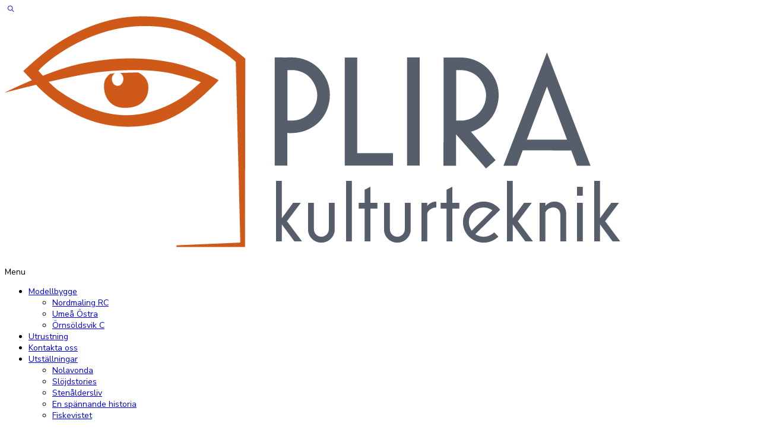

--- FILE ---
content_type: text/html; charset=UTF-8
request_url: https://www.plira.se/utstallningar/
body_size: 12864
content:
<!DOCTYPE html>
<!-- Open HTML -->
<html >
    <!-- Open Head -->
    <head>
        <meta charset="UTF-8">
        <meta name="viewport" content="width=device-width, initial-scale=1">
        <link rel="profile" href="http://gmpg.org/xfn/11">
                        <title>Utställningar &#8211; Plira kulturteknik</title>
<meta name='robots' content='max-image-preview:large' />
<link rel='dns-prefetch' href='//fonts.googleapis.com' />
<link rel='preconnect' href='https://fonts.gstatic.com' crossorigin />
<link rel="alternate" type="application/rss+xml" title="Plira kulturteknik &raquo; Webbflöde" href="https://www.plira.se/feed/" />
<link rel="alternate" type="application/rss+xml" title="Plira kulturteknik &raquo; Kommentarsflöde" href="https://www.plira.se/comments/feed/" />
<link rel="alternate" title="oEmbed (JSON)" type="application/json+oembed" href="https://www.plira.se/wp-json/oembed/1.0/embed?url=https%3A%2F%2Fwww.plira.se%2Futstallningar%2F" />
<link rel="alternate" title="oEmbed (XML)" type="text/xml+oembed" href="https://www.plira.se/wp-json/oembed/1.0/embed?url=https%3A%2F%2Fwww.plira.se%2Futstallningar%2F&#038;format=xml" />
<style id='wp-img-auto-sizes-contain-inline-css' type='text/css'>
img:is([sizes=auto i],[sizes^="auto," i]){contain-intrinsic-size:3000px 1500px}
/*# sourceURL=wp-img-auto-sizes-contain-inline-css */
</style>
<link rel='stylesheet' id='mediaelement-css' href='https://usercontent.one/wp/www.plira.se/wp-content/themes/haru-circle/assets/libraries/mediaelement/mediaelementplayer.css?ver=6.9' type='text/css' media='all' />
<link rel='stylesheet' id='sbi_styles-css' href='https://usercontent.one/wp/www.plira.se/wp-content/plugins/instagram-feed/css/sbi-styles.min.css?ver=6.10.0' type='text/css' media='all' />
<style id='wp-emoji-styles-inline-css' type='text/css'>

	img.wp-smiley, img.emoji {
		display: inline !important;
		border: none !important;
		box-shadow: none !important;
		height: 1em !important;
		width: 1em !important;
		margin: 0 0.07em !important;
		vertical-align: -0.1em !important;
		background: none !important;
		padding: 0 !important;
	}
/*# sourceURL=wp-emoji-styles-inline-css */
</style>
<style id='wp-block-library-inline-css' type='text/css'>
:root{--wp-block-synced-color:#7a00df;--wp-block-synced-color--rgb:122,0,223;--wp-bound-block-color:var(--wp-block-synced-color);--wp-editor-canvas-background:#ddd;--wp-admin-theme-color:#007cba;--wp-admin-theme-color--rgb:0,124,186;--wp-admin-theme-color-darker-10:#006ba1;--wp-admin-theme-color-darker-10--rgb:0,107,160.5;--wp-admin-theme-color-darker-20:#005a87;--wp-admin-theme-color-darker-20--rgb:0,90,135;--wp-admin-border-width-focus:2px}@media (min-resolution:192dpi){:root{--wp-admin-border-width-focus:1.5px}}.wp-element-button{cursor:pointer}:root .has-very-light-gray-background-color{background-color:#eee}:root .has-very-dark-gray-background-color{background-color:#313131}:root .has-very-light-gray-color{color:#eee}:root .has-very-dark-gray-color{color:#313131}:root .has-vivid-green-cyan-to-vivid-cyan-blue-gradient-background{background:linear-gradient(135deg,#00d084,#0693e3)}:root .has-purple-crush-gradient-background{background:linear-gradient(135deg,#34e2e4,#4721fb 50%,#ab1dfe)}:root .has-hazy-dawn-gradient-background{background:linear-gradient(135deg,#faaca8,#dad0ec)}:root .has-subdued-olive-gradient-background{background:linear-gradient(135deg,#fafae1,#67a671)}:root .has-atomic-cream-gradient-background{background:linear-gradient(135deg,#fdd79a,#004a59)}:root .has-nightshade-gradient-background{background:linear-gradient(135deg,#330968,#31cdcf)}:root .has-midnight-gradient-background{background:linear-gradient(135deg,#020381,#2874fc)}:root{--wp--preset--font-size--normal:16px;--wp--preset--font-size--huge:42px}.has-regular-font-size{font-size:1em}.has-larger-font-size{font-size:2.625em}.has-normal-font-size{font-size:var(--wp--preset--font-size--normal)}.has-huge-font-size{font-size:var(--wp--preset--font-size--huge)}.has-text-align-center{text-align:center}.has-text-align-left{text-align:left}.has-text-align-right{text-align:right}.has-fit-text{white-space:nowrap!important}#end-resizable-editor-section{display:none}.aligncenter{clear:both}.items-justified-left{justify-content:flex-start}.items-justified-center{justify-content:center}.items-justified-right{justify-content:flex-end}.items-justified-space-between{justify-content:space-between}.screen-reader-text{border:0;clip-path:inset(50%);height:1px;margin:-1px;overflow:hidden;padding:0;position:absolute;width:1px;word-wrap:normal!important}.screen-reader-text:focus{background-color:#ddd;clip-path:none;color:#444;display:block;font-size:1em;height:auto;left:5px;line-height:normal;padding:15px 23px 14px;text-decoration:none;top:5px;width:auto;z-index:100000}html :where(.has-border-color){border-style:solid}html :where([style*=border-top-color]){border-top-style:solid}html :where([style*=border-right-color]){border-right-style:solid}html :where([style*=border-bottom-color]){border-bottom-style:solid}html :where([style*=border-left-color]){border-left-style:solid}html :where([style*=border-width]){border-style:solid}html :where([style*=border-top-width]){border-top-style:solid}html :where([style*=border-right-width]){border-right-style:solid}html :where([style*=border-bottom-width]){border-bottom-style:solid}html :where([style*=border-left-width]){border-left-style:solid}html :where(img[class*=wp-image-]){height:auto;max-width:100%}:where(figure){margin:0 0 1em}html :where(.is-position-sticky){--wp-admin--admin-bar--position-offset:var(--wp-admin--admin-bar--height,0px)}@media screen and (max-width:600px){html :where(.is-position-sticky){--wp-admin--admin-bar--position-offset:0px}}

/*# sourceURL=wp-block-library-inline-css */
</style><style id='global-styles-inline-css' type='text/css'>
:root{--wp--preset--aspect-ratio--square: 1;--wp--preset--aspect-ratio--4-3: 4/3;--wp--preset--aspect-ratio--3-4: 3/4;--wp--preset--aspect-ratio--3-2: 3/2;--wp--preset--aspect-ratio--2-3: 2/3;--wp--preset--aspect-ratio--16-9: 16/9;--wp--preset--aspect-ratio--9-16: 9/16;--wp--preset--color--black: #000000;--wp--preset--color--cyan-bluish-gray: #abb8c3;--wp--preset--color--white: #ffffff;--wp--preset--color--pale-pink: #f78da7;--wp--preset--color--vivid-red: #cf2e2e;--wp--preset--color--luminous-vivid-orange: #ff6900;--wp--preset--color--luminous-vivid-amber: #fcb900;--wp--preset--color--light-green-cyan: #7bdcb5;--wp--preset--color--vivid-green-cyan: #00d084;--wp--preset--color--pale-cyan-blue: #8ed1fc;--wp--preset--color--vivid-cyan-blue: #0693e3;--wp--preset--color--vivid-purple: #9b51e0;--wp--preset--gradient--vivid-cyan-blue-to-vivid-purple: linear-gradient(135deg,rgb(6,147,227) 0%,rgb(155,81,224) 100%);--wp--preset--gradient--light-green-cyan-to-vivid-green-cyan: linear-gradient(135deg,rgb(122,220,180) 0%,rgb(0,208,130) 100%);--wp--preset--gradient--luminous-vivid-amber-to-luminous-vivid-orange: linear-gradient(135deg,rgb(252,185,0) 0%,rgb(255,105,0) 100%);--wp--preset--gradient--luminous-vivid-orange-to-vivid-red: linear-gradient(135deg,rgb(255,105,0) 0%,rgb(207,46,46) 100%);--wp--preset--gradient--very-light-gray-to-cyan-bluish-gray: linear-gradient(135deg,rgb(238,238,238) 0%,rgb(169,184,195) 100%);--wp--preset--gradient--cool-to-warm-spectrum: linear-gradient(135deg,rgb(74,234,220) 0%,rgb(151,120,209) 20%,rgb(207,42,186) 40%,rgb(238,44,130) 60%,rgb(251,105,98) 80%,rgb(254,248,76) 100%);--wp--preset--gradient--blush-light-purple: linear-gradient(135deg,rgb(255,206,236) 0%,rgb(152,150,240) 100%);--wp--preset--gradient--blush-bordeaux: linear-gradient(135deg,rgb(254,205,165) 0%,rgb(254,45,45) 50%,rgb(107,0,62) 100%);--wp--preset--gradient--luminous-dusk: linear-gradient(135deg,rgb(255,203,112) 0%,rgb(199,81,192) 50%,rgb(65,88,208) 100%);--wp--preset--gradient--pale-ocean: linear-gradient(135deg,rgb(255,245,203) 0%,rgb(182,227,212) 50%,rgb(51,167,181) 100%);--wp--preset--gradient--electric-grass: linear-gradient(135deg,rgb(202,248,128) 0%,rgb(113,206,126) 100%);--wp--preset--gradient--midnight: linear-gradient(135deg,rgb(2,3,129) 0%,rgb(40,116,252) 100%);--wp--preset--font-size--small: 13px;--wp--preset--font-size--medium: 20px;--wp--preset--font-size--large: 36px;--wp--preset--font-size--x-large: 42px;--wp--preset--spacing--20: 0.44rem;--wp--preset--spacing--30: 0.67rem;--wp--preset--spacing--40: 1rem;--wp--preset--spacing--50: 1.5rem;--wp--preset--spacing--60: 2.25rem;--wp--preset--spacing--70: 3.38rem;--wp--preset--spacing--80: 5.06rem;--wp--preset--shadow--natural: 6px 6px 9px rgba(0, 0, 0, 0.2);--wp--preset--shadow--deep: 12px 12px 50px rgba(0, 0, 0, 0.4);--wp--preset--shadow--sharp: 6px 6px 0px rgba(0, 0, 0, 0.2);--wp--preset--shadow--outlined: 6px 6px 0px -3px rgb(255, 255, 255), 6px 6px rgb(0, 0, 0);--wp--preset--shadow--crisp: 6px 6px 0px rgb(0, 0, 0);}:where(.is-layout-flex){gap: 0.5em;}:where(.is-layout-grid){gap: 0.5em;}body .is-layout-flex{display: flex;}.is-layout-flex{flex-wrap: wrap;align-items: center;}.is-layout-flex > :is(*, div){margin: 0;}body .is-layout-grid{display: grid;}.is-layout-grid > :is(*, div){margin: 0;}:where(.wp-block-columns.is-layout-flex){gap: 2em;}:where(.wp-block-columns.is-layout-grid){gap: 2em;}:where(.wp-block-post-template.is-layout-flex){gap: 1.25em;}:where(.wp-block-post-template.is-layout-grid){gap: 1.25em;}.has-black-color{color: var(--wp--preset--color--black) !important;}.has-cyan-bluish-gray-color{color: var(--wp--preset--color--cyan-bluish-gray) !important;}.has-white-color{color: var(--wp--preset--color--white) !important;}.has-pale-pink-color{color: var(--wp--preset--color--pale-pink) !important;}.has-vivid-red-color{color: var(--wp--preset--color--vivid-red) !important;}.has-luminous-vivid-orange-color{color: var(--wp--preset--color--luminous-vivid-orange) !important;}.has-luminous-vivid-amber-color{color: var(--wp--preset--color--luminous-vivid-amber) !important;}.has-light-green-cyan-color{color: var(--wp--preset--color--light-green-cyan) !important;}.has-vivid-green-cyan-color{color: var(--wp--preset--color--vivid-green-cyan) !important;}.has-pale-cyan-blue-color{color: var(--wp--preset--color--pale-cyan-blue) !important;}.has-vivid-cyan-blue-color{color: var(--wp--preset--color--vivid-cyan-blue) !important;}.has-vivid-purple-color{color: var(--wp--preset--color--vivid-purple) !important;}.has-black-background-color{background-color: var(--wp--preset--color--black) !important;}.has-cyan-bluish-gray-background-color{background-color: var(--wp--preset--color--cyan-bluish-gray) !important;}.has-white-background-color{background-color: var(--wp--preset--color--white) !important;}.has-pale-pink-background-color{background-color: var(--wp--preset--color--pale-pink) !important;}.has-vivid-red-background-color{background-color: var(--wp--preset--color--vivid-red) !important;}.has-luminous-vivid-orange-background-color{background-color: var(--wp--preset--color--luminous-vivid-orange) !important;}.has-luminous-vivid-amber-background-color{background-color: var(--wp--preset--color--luminous-vivid-amber) !important;}.has-light-green-cyan-background-color{background-color: var(--wp--preset--color--light-green-cyan) !important;}.has-vivid-green-cyan-background-color{background-color: var(--wp--preset--color--vivid-green-cyan) !important;}.has-pale-cyan-blue-background-color{background-color: var(--wp--preset--color--pale-cyan-blue) !important;}.has-vivid-cyan-blue-background-color{background-color: var(--wp--preset--color--vivid-cyan-blue) !important;}.has-vivid-purple-background-color{background-color: var(--wp--preset--color--vivid-purple) !important;}.has-black-border-color{border-color: var(--wp--preset--color--black) !important;}.has-cyan-bluish-gray-border-color{border-color: var(--wp--preset--color--cyan-bluish-gray) !important;}.has-white-border-color{border-color: var(--wp--preset--color--white) !important;}.has-pale-pink-border-color{border-color: var(--wp--preset--color--pale-pink) !important;}.has-vivid-red-border-color{border-color: var(--wp--preset--color--vivid-red) !important;}.has-luminous-vivid-orange-border-color{border-color: var(--wp--preset--color--luminous-vivid-orange) !important;}.has-luminous-vivid-amber-border-color{border-color: var(--wp--preset--color--luminous-vivid-amber) !important;}.has-light-green-cyan-border-color{border-color: var(--wp--preset--color--light-green-cyan) !important;}.has-vivid-green-cyan-border-color{border-color: var(--wp--preset--color--vivid-green-cyan) !important;}.has-pale-cyan-blue-border-color{border-color: var(--wp--preset--color--pale-cyan-blue) !important;}.has-vivid-cyan-blue-border-color{border-color: var(--wp--preset--color--vivid-cyan-blue) !important;}.has-vivid-purple-border-color{border-color: var(--wp--preset--color--vivid-purple) !important;}.has-vivid-cyan-blue-to-vivid-purple-gradient-background{background: var(--wp--preset--gradient--vivid-cyan-blue-to-vivid-purple) !important;}.has-light-green-cyan-to-vivid-green-cyan-gradient-background{background: var(--wp--preset--gradient--light-green-cyan-to-vivid-green-cyan) !important;}.has-luminous-vivid-amber-to-luminous-vivid-orange-gradient-background{background: var(--wp--preset--gradient--luminous-vivid-amber-to-luminous-vivid-orange) !important;}.has-luminous-vivid-orange-to-vivid-red-gradient-background{background: var(--wp--preset--gradient--luminous-vivid-orange-to-vivid-red) !important;}.has-very-light-gray-to-cyan-bluish-gray-gradient-background{background: var(--wp--preset--gradient--very-light-gray-to-cyan-bluish-gray) !important;}.has-cool-to-warm-spectrum-gradient-background{background: var(--wp--preset--gradient--cool-to-warm-spectrum) !important;}.has-blush-light-purple-gradient-background{background: var(--wp--preset--gradient--blush-light-purple) !important;}.has-blush-bordeaux-gradient-background{background: var(--wp--preset--gradient--blush-bordeaux) !important;}.has-luminous-dusk-gradient-background{background: var(--wp--preset--gradient--luminous-dusk) !important;}.has-pale-ocean-gradient-background{background: var(--wp--preset--gradient--pale-ocean) !important;}.has-electric-grass-gradient-background{background: var(--wp--preset--gradient--electric-grass) !important;}.has-midnight-gradient-background{background: var(--wp--preset--gradient--midnight) !important;}.has-small-font-size{font-size: var(--wp--preset--font-size--small) !important;}.has-medium-font-size{font-size: var(--wp--preset--font-size--medium) !important;}.has-large-font-size{font-size: var(--wp--preset--font-size--large) !important;}.has-x-large-font-size{font-size: var(--wp--preset--font-size--x-large) !important;}
/*# sourceURL=global-styles-inline-css */
</style>

<style id='classic-theme-styles-inline-css' type='text/css'>
/*! This file is auto-generated */
.wp-block-button__link{color:#fff;background-color:#32373c;border-radius:9999px;box-shadow:none;text-decoration:none;padding:calc(.667em + 2px) calc(1.333em + 2px);font-size:1.125em}.wp-block-file__button{background:#32373c;color:#fff;text-decoration:none}
/*# sourceURL=/wp-includes/css/classic-themes.min.css */
</style>
<link rel='stylesheet' id='catch-breadcrumb-css' href='https://usercontent.one/wp/www.plira.se/wp-content/plugins/catch-breadcrumb/public/css/catch-breadcrumb-public.css?ver=2.2.1' type='text/css' media='all' />
<link rel='stylesheet' id='catch-infinite-scroll-css' href='https://usercontent.one/wp/www.plira.se/wp-content/plugins/catch-infinite-scroll/public/css/catch-infinite-scroll-public.css?ver=2.0.8' type='text/css' media='all' />
<link rel='stylesheet' id='dashicons-css' href='https://www.plira.se/wp-includes/css/dashicons.min.css?ver=6.9' type='text/css' media='all' />
<link rel='stylesheet' id='catch-instagram-feed-gallery-widget-css' href='https://usercontent.one/wp/www.plira.se/wp-content/plugins/catch-instagram-feed-gallery-widget/public/css/catch-instagram-feed-gallery-widget-public.css?ver=2.3.3' type='text/css' media='all' />
<link rel='stylesheet' id='cwt-styles-css' href='https://usercontent.one/wp/www.plira.se/wp-content/plugins/catch-web-tools/css/cwt-styles.css?ver=1' type='text/css' media='all' />
<link rel='stylesheet' id='contact-form-7-css' href='https://usercontent.one/wp/www.plira.se/wp-content/plugins/contact-form-7/includes/css/styles.css?ver=6.1.4' type='text/css' media='all' />
<link rel='stylesheet' id='essential-widgets-css' href='https://usercontent.one/wp/www.plira.se/wp-content/plugins/essential-widgets/public/css/essential-widgets-public.css?ver=3.0' type='text/css' media='all' />
<link rel='stylesheet' id='to-top-css' href='https://usercontent.one/wp/www.plira.se/wp-content/plugins/to-top/public/css/to-top-public.css?ver=2.5.5' type='text/css' media='all' />
<link rel='stylesheet' id='js_composer_front-css' href='https://usercontent.one/wp/www.plira.se/wp-content/plugins/js_composer/assets/css/js_composer.min.css?ver=6.10.0' type='text/css' media='all' />
<link rel='stylesheet' id='bootstrap-css' href='https://usercontent.one/wp/www.plira.se/wp-content/themes/haru-circle/assets/libraries/bootstrap/css/bootstrap.min.css?ver=6.9' type='text/css' media='all' />
<link rel='stylesheet' id='font-awesome-css' href='https://usercontent.one/wp/www.plira.se/wp-content/themes/haru-circle/assets/libraries/fonts-awesome/css/font-awesome.min.css?ver=6.9' type='text/css' media='all' />
<link rel='stylesheet' id='font-awesome-animation-css' href='https://usercontent.one/wp/www.plira.se/wp-content/themes/haru-circle/assets/libraries/fonts-awesome/css/font-awesome-animation.min.css?ver=6.9' type='text/css' media='all' />
<link rel='stylesheet' id='font-ionicons-css' href='https://usercontent.one/wp/www.plira.se/wp-content/themes/haru-circle/assets/libraries/ionicons/css/ionicons.min.css?ver=6.9' type='text/css' media='all' />
<link rel='stylesheet' id='themify-css' href='https://usercontent.one/wp/www.plira.se/wp-content/themes/haru-circle/assets/libraries/themify/themify-icons.css?ver=6.9' type='text/css' media='all' />
<link rel='stylesheet' id='jplayer-css' href='https://usercontent.one/wp/www.plira.se/wp-content/themes/haru-circle/assets/libraries/jPlayer/skin/haru/skin.css?ver=6.9' type='text/css' media='all' />
<link rel='stylesheet' id='owl-carousel-css' href='https://usercontent.one/wp/www.plira.se/wp-content/themes/haru-circle/assets/libraries/owl-carousel/assets/owl.carousel.min.css?ver=6.9' type='text/css' media='all' />
<link rel='stylesheet' id='slick-css' href='https://usercontent.one/wp/www.plira.se/wp-content/themes/haru-circle/assets/libraries/slick/slick.css?ver=6.9' type='text/css' media='all' />
<link rel='stylesheet' id='prettyPhoto-css' href='https://usercontent.one/wp/www.plira.se/wp-content/themes/haru-circle/assets/libraries/prettyPhoto/css/prettyPhoto.min.css?ver=6.9' type='text/css' media='all' />
<link rel='stylesheet' id='magnific-popup-css' href='https://usercontent.one/wp/www.plira.se/wp-content/themes/haru-circle/assets/libraries/magnificPopup/magnific-popup.css?ver=6.9' type='text/css' media='all' />
<link rel='stylesheet' id='megamenu-animate-css' href='https://usercontent.one/wp/www.plira.se/wp-content/themes/haru-circle/framework/core/megamenu/assets/css/animate.css?ver=6.9' type='text/css' media='all' />
<link rel='stylesheet' id='haru-vc-customize-css' href='https://usercontent.one/wp/www.plira.se/wp-content/themes/haru-circle/assets/css/vc-customize.css?ver=6.9' type='text/css' media='all' />
<link rel='stylesheet' id='haru-theme-style-css' href='https://usercontent.one/wp/www.plira.se/wp-content/themes/haru-circle/style-custom.min.css?ver=1660715360' type='text/css' media='all' />
<link rel="preload" as="style" href="https://fonts.googleapis.com/css?family=Nunito%20Sans:200,300,400,500,600,700,800,900,200italic,300italic,400italic,500italic,600italic,700italic,800italic,900italic%7CPlayfair%20Display:400,500,600,700,800,900,400italic,500italic,600italic,700italic,800italic,900italic%7CFira%20Sans%20Condensed:100,200,300,400,500,600,700,800,900,100italic,200italic,300italic,400italic,500italic,600italic,700italic,800italic,900italic%7COpen%20Sans:300,400,500,600,700,800,300italic,400italic,500italic,600italic,700italic,800italic&#038;display=swap&#038;ver=1660715409" /><link rel="stylesheet" href="https://fonts.googleapis.com/css?family=Nunito%20Sans:200,300,400,500,600,700,800,900,200italic,300italic,400italic,500italic,600italic,700italic,800italic,900italic%7CPlayfair%20Display:400,500,600,700,800,900,400italic,500italic,600italic,700italic,800italic,900italic%7CFira%20Sans%20Condensed:100,200,300,400,500,600,700,800,900,100italic,200italic,300italic,400italic,500italic,600italic,700italic,800italic,900italic%7COpen%20Sans:300,400,500,600,700,800,300italic,400italic,500italic,600italic,700italic,800italic&#038;display=swap&#038;ver=1660715409" media="print" onload="this.media='all'"><noscript><link rel="stylesheet" href="https://fonts.googleapis.com/css?family=Nunito%20Sans:200,300,400,500,600,700,800,900,200italic,300italic,400italic,500italic,600italic,700italic,800italic,900italic%7CPlayfair%20Display:400,500,600,700,800,900,400italic,500italic,600italic,700italic,800italic,900italic%7CFira%20Sans%20Condensed:100,200,300,400,500,600,700,800,900,100italic,200italic,300italic,400italic,500italic,600italic,700italic,800italic,900italic%7COpen%20Sans:300,400,500,600,700,800,300italic,400italic,500italic,600italic,700italic,800italic&#038;display=swap&#038;ver=1660715409" /></noscript><script type="text/javascript" src="https://www.plira.se/wp-includes/js/jquery/jquery.min.js?ver=3.7.1" id="jquery-core-js"></script>
<script type="text/javascript" src="https://www.plira.se/wp-includes/js/jquery/jquery-migrate.min.js?ver=3.4.1" id="jquery-migrate-js"></script>
<script type="text/javascript" id="catch-breadcrumb-js-extra">
/* <![CDATA[ */
var catch_breadcrumb_object = {"breadcrumb_separator":"\u003E","breadcrumb_home_icon":"0","breadcrumb_display_home":"0","content_selector":"#content","status":"1","breadcrumb_dynamic":"before"};
//# sourceURL=catch-breadcrumb-js-extra
/* ]]> */
</script>
<script type="text/javascript" src="https://usercontent.one/wp/www.plira.se/wp-content/plugins/catch-breadcrumb/public/js/catch-breadcrumb-public.js?ver=2.2.1" id="catch-breadcrumb-js"></script>
<script type="text/javascript" src="https://usercontent.one/wp/www.plira.se/wp-content/plugins/catch-instagram-feed-gallery-widget/public/js/catch-instagram-feed-gallery-widget-public.js?ver=2.3.3" id="catch-instagram-feed-gallery-widget-js"></script>
<script type="text/javascript" src="https://usercontent.one/wp/www.plira.se/wp-content/plugins/essential-widgets/public/js/essential-widgets-public.js?ver=3.0" id="essential-widgets-js"></script>
<script type="text/javascript" id="to-top-js-extra">
/* <![CDATA[ */
var to_top_options = {"scroll_offset":"100","icon_opacity":"50","style":"icon","icon_type":"dashicons-arrow-up-alt2","icon_color":"#ffffff","icon_bg_color":"#000000","icon_size":"32","border_radius":"5","image":"https://usercontent.one/wp/www.plira.se/wp-content/plugins/to-top/admin/images/default.png","image_width":"65","image_alt":"","location":"bottom-right","margin_x":"20","margin_y":"20","show_on_admin":"0","enable_autohide":"0","autohide_time":"2","enable_hide_small_device":"0","small_device_max_width":"640","reset":"0"};
//# sourceURL=to-top-js-extra
/* ]]> */
</script>
<script async type="text/javascript" src="https://usercontent.one/wp/www.plira.se/wp-content/plugins/to-top/public/js/to-top-public.js?ver=2.5.5" id="to-top-js"></script>
<link rel="https://api.w.org/" href="https://www.plira.se/wp-json/" /><link rel="alternate" title="JSON" type="application/json" href="https://www.plira.se/wp-json/wp/v2/pages/3101" /><link rel="EditURI" type="application/rsd+xml" title="RSD" href="https://www.plira.se/xmlrpc.php?rsd" />
<meta name="generator" content="WordPress 6.9" />
<link rel="canonical" href="https://www.plira.se/utstallningar/" />
<link rel='shortlink' href='https://www.plira.se/?p=3101' />
<meta name="generator" content="Redux 4.5.10" /><script type="application/ld+json">{"@context":"http:\/\/schema.org","@type":"BreadcrumbList","itemListElement":[{"@type":"ListItem","position":1,"item":{"@id":"https:\/\/www.plira.se\/","name":"Home"}},{"@type":"ListItem","position":2,"item":{"name":"Utst\u00e4llningar"}}]}</script><style>[class*=" icon-oc-"],[class^=icon-oc-]{speak:none;font-style:normal;font-weight:400;font-variant:normal;text-transform:none;line-height:1;-webkit-font-smoothing:antialiased;-moz-osx-font-smoothing:grayscale}.icon-oc-one-com-white-32px-fill:before{content:"901"}.icon-oc-one-com:before{content:"900"}#one-com-icon,.toplevel_page_onecom-wp .wp-menu-image{speak:none;display:flex;align-items:center;justify-content:center;text-transform:none;line-height:1;-webkit-font-smoothing:antialiased;-moz-osx-font-smoothing:grayscale}.onecom-wp-admin-bar-item>a,.toplevel_page_onecom-wp>.wp-menu-name{font-size:16px;font-weight:400;line-height:1}.toplevel_page_onecom-wp>.wp-menu-name img{width:69px;height:9px;}.wp-submenu-wrap.wp-submenu>.wp-submenu-head>img{width:88px;height:auto}.onecom-wp-admin-bar-item>a img{height:7px!important}.onecom-wp-admin-bar-item>a img,.toplevel_page_onecom-wp>.wp-menu-name img{opacity:.8}.onecom-wp-admin-bar-item.hover>a img,.toplevel_page_onecom-wp.wp-has-current-submenu>.wp-menu-name img,li.opensub>a.toplevel_page_onecom-wp>.wp-menu-name img{opacity:1}#one-com-icon:before,.onecom-wp-admin-bar-item>a:before,.toplevel_page_onecom-wp>.wp-menu-image:before{content:'';position:static!important;background-color:rgba(240,245,250,.4);border-radius:102px;width:18px;height:18px;padding:0!important}.onecom-wp-admin-bar-item>a:before{width:14px;height:14px}.onecom-wp-admin-bar-item.hover>a:before,.toplevel_page_onecom-wp.opensub>a>.wp-menu-image:before,.toplevel_page_onecom-wp.wp-has-current-submenu>.wp-menu-image:before{background-color:#76b82a}.onecom-wp-admin-bar-item>a{display:inline-flex!important;align-items:center;justify-content:center}#one-com-logo-wrapper{font-size:4em}#one-com-icon{vertical-align:middle}.imagify-welcome{display:none !important;}</style><style type="text/css" data-type="vc_shortcodes-custom-css">.vc_custom_1502268793048{padding-top: 6% !important;}.vc_custom_1500605260030{border-top-width: 1px !important;padding-top: 3% !important;border-top-color: #f9f6f1 !important;border-top-style: solid !important;}.vc_custom_1500605066065{margin-top: 60px !important;border-top-width: 1px !important;border-top-color: #f9f6f1 !important;border-top-style: solid !important;}.vc_custom_1602749842295{padding-top: 10px !important;}</style><style type="text/css">.recentcomments a{display:inline !important;padding:0 !important;margin:0 !important;}</style><meta name="generator" content="Powered by WPBakery Page Builder - drag and drop page builder for WordPress."/>
<meta name="generator" content="Powered by Slider Revolution 6.6.8 - responsive, Mobile-Friendly Slider Plugin for WordPress with comfortable drag and drop interface." />
<link rel="icon" href="https://usercontent.one/wp/www.plira.se/wp-content/uploads/2022/06/cropped-Plira-logga-symbol-32x32.png" sizes="32x32" />
<link rel="icon" href="https://usercontent.one/wp/www.plira.se/wp-content/uploads/2022/06/cropped-Plira-logga-symbol-192x192.png" sizes="192x192" />
<link rel="apple-touch-icon" href="https://usercontent.one/wp/www.plira.se/wp-content/uploads/2022/06/cropped-Plira-logga-symbol-180x180.png" />
<meta name="msapplication-TileImage" content="https://usercontent.one/wp/www.plira.se/wp-content/uploads/2022/06/cropped-Plira-logga-symbol-270x270.png" />
<script>function setREVStartSize(e){
			//window.requestAnimationFrame(function() {
				window.RSIW = window.RSIW===undefined ? window.innerWidth : window.RSIW;
				window.RSIH = window.RSIH===undefined ? window.innerHeight : window.RSIH;
				try {
					var pw = document.getElementById(e.c).parentNode.offsetWidth,
						newh;
					pw = pw===0 || isNaN(pw) || (e.l=="fullwidth" || e.layout=="fullwidth") ? window.RSIW : pw;
					e.tabw = e.tabw===undefined ? 0 : parseInt(e.tabw);
					e.thumbw = e.thumbw===undefined ? 0 : parseInt(e.thumbw);
					e.tabh = e.tabh===undefined ? 0 : parseInt(e.tabh);
					e.thumbh = e.thumbh===undefined ? 0 : parseInt(e.thumbh);
					e.tabhide = e.tabhide===undefined ? 0 : parseInt(e.tabhide);
					e.thumbhide = e.thumbhide===undefined ? 0 : parseInt(e.thumbhide);
					e.mh = e.mh===undefined || e.mh=="" || e.mh==="auto" ? 0 : parseInt(e.mh,0);
					if(e.layout==="fullscreen" || e.l==="fullscreen")
						newh = Math.max(e.mh,window.RSIH);
					else{
						e.gw = Array.isArray(e.gw) ? e.gw : [e.gw];
						for (var i in e.rl) if (e.gw[i]===undefined || e.gw[i]===0) e.gw[i] = e.gw[i-1];
						e.gh = e.el===undefined || e.el==="" || (Array.isArray(e.el) && e.el.length==0)? e.gh : e.el;
						e.gh = Array.isArray(e.gh) ? e.gh : [e.gh];
						for (var i in e.rl) if (e.gh[i]===undefined || e.gh[i]===0) e.gh[i] = e.gh[i-1];
											
						var nl = new Array(e.rl.length),
							ix = 0,
							sl;
						e.tabw = e.tabhide>=pw ? 0 : e.tabw;
						e.thumbw = e.thumbhide>=pw ? 0 : e.thumbw;
						e.tabh = e.tabhide>=pw ? 0 : e.tabh;
						e.thumbh = e.thumbhide>=pw ? 0 : e.thumbh;
						for (var i in e.rl) nl[i] = e.rl[i]<window.RSIW ? 0 : e.rl[i];
						sl = nl[0];
						for (var i in nl) if (sl>nl[i] && nl[i]>0) { sl = nl[i]; ix=i;}
						var m = pw>(e.gw[ix]+e.tabw+e.thumbw) ? 1 : (pw-(e.tabw+e.thumbw)) / (e.gw[ix]);
						newh =  (e.gh[ix] * m) + (e.tabh + e.thumbh);
					}
					var el = document.getElementById(e.c);
					if (el!==null && el) el.style.height = newh+"px";
					el = document.getElementById(e.c+"_wrapper");
					if (el!==null && el) {
						el.style.height = newh+"px";
						el.style.display = "block";
					}
				} catch(e){
					console.log("Failure at Presize of Slider:" + e)
				}
			//});
		  };</script>
<style id="haru_circle_options-dynamic-css" title="dynamic-css" class="redux-options-output">body{font-family:"Nunito Sans";font-weight:400;font-style:normal;font-size:14px;}h1{font-family:"Fira Sans Condensed";font-weight:700;font-style:normal;font-size:36px;}h2{font-family:"Fira Sans Condensed";font-weight:700;font-style:normal;font-size:28px;}h3{font-family:"Fira Sans Condensed";font-weight:700;font-style:normal;font-size:24px;}h4{font-family:"Fira Sans Condensed";font-weight:700;font-style:normal;font-size:21px;}h5{font-family:"Fira Sans Condensed";font-weight:700;font-style:normal;font-size:18px;}h6{font-family:"Fira Sans Condensed";font-weight:700;font-style:normal;font-size:14px;}{font-family:"Nunito Sans";font-weight:700;font-size:14px;}.page-title-inner h1{font-family:"Open Sans";font-weight:400;font-style:normal;font-size:36px;}.page-title-inner .page-sub-title{font-family:"Nunito Sans";font-weight:400;font-style:italic;font-size:14px;}</style><noscript><style> .wpb_animate_when_almost_visible { opacity: 1; }</style></noscript>    <link rel='stylesheet' id='redux-custom-fonts-css' href='//www.plira.se/wp-content/uploads/redux/custom-fonts/fonts.css?ver=1674187827' type='text/css' media='all' />
<link rel='stylesheet' id='vc_google_fonts_abril_fatfaceregular-css' href='//fonts.googleapis.com/css?family=Abril+Fatface%3Aregular&#038;ver=6.9' type='text/css' media='all' />
<link rel='stylesheet' id='vc_font_awesome_5_shims-css' href='https://usercontent.one/wp/www.plira.se/wp-content/plugins/js_composer/assets/lib/bower/font-awesome/css/v4-shims.min.css?ver=6.10.0' type='text/css' media='all' />
<link rel='stylesheet' id='vc_font_awesome_5-css' href='https://usercontent.one/wp/www.plira.se/wp-content/plugins/js_composer/assets/lib/bower/font-awesome/css/all.min.css?ver=6.10.0' type='text/css' media='all' />
<link rel='stylesheet' id='rs-plugin-settings-css' href='https://usercontent.one/wp/www.plira.se/wp-content/plugins/revslider/public/assets/css/rs6.css?ver=6.6.8' type='text/css' media='all' />
<style id='rs-plugin-settings-inline-css' type='text/css'>
#rs-demo-id {}
/*# sourceURL=rs-plugin-settings-inline-css */
</style>
</head>
    <!-- Close Head -->
    <body class="wp-singular page-template-default page page-id-3101 wp-theme-haru-circle layout-wide wpb-js-composer js-comp-ver-6.10.0 vc_responsive">
                <!-- Display newsletter popup -->
        <!-- Open haru main -->
        <div id="haru-main">
                <header id="haru-mobile-header" class="haru-mobile-header header-mobile-1">
        <div class="haru-header-container-wrapper menu-drop-fly header-mobile-sticky">
        <div class="container haru-mobile-header-wrapper">
            <div class="haru-mobile-header-inner">
                <div class="toggle-icon-wrapper toggle-mobile-menu" data-ref="haru-nav-mobile-menu" data-drop-type="fly">
                    <div class="toggle-icon"> <span></span></div>
                </div>
                <!-- Header mobile customize -->
                <div class="header-customize">
                                        <div class="search-button-wrapper header-customize-item">
    <a class="icon-search-menu" href="#" data-search-type="standard"><i class="wicon icon ion-ios-search"></i></a>
</div>                                                        </div>
                <!-- End Header mobile customize -->
                                    <div class="header-logo-mobile">
                        <a  href="https://www.plira.se/" title="Plira kulturteknik - Berättelser som lyfter">
                            <img src="https://usercontent.one/wp/www.plira.se/wp-content/uploads/2022/06/Plira-logga-norm.png" alt="Plira kulturteknik - Berättelser som lyfter" />
                        </a>
                    </div>
                            </div>
            <div id="haru-nav-mobile-menu" class="haru-mobile-header-nav menu-drop-fly">
                <div class="mobile-menu-header">Menu</div>
                                                    <ul id="menu-mobile-menu" class="haru-nav-mobile-menu"><li id="menu-item-mobile-2980" class="haru-menu menu_style_dropdown   menu-item menu-item-type-post_type menu-item-object-page menu-item-has-children level-0 "><a href="https://www.plira.se/modellbygge/">Modellbygge</a><b class="menu-caret"></b>
<ul class="sub-menu" style="">
	<li id="menu-item-mobile-2981" class="haru-menu menu_style_dropdown   menu-item menu-item-type-post_type menu-item-object-page level-1 "><a href="https://www.plira.se/nordmaling-rc/">Nordmaling RC</a></li>
	<li id="menu-item-mobile-3017" class="haru-menu menu_style_dropdown   menu-item menu-item-type-post_type menu-item-object-page level-1 "><a href="https://www.plira.se/umea-ostra/">Umeå Östra</a></li>
	<li id="menu-item-mobile-3016" class="haru-menu menu_style_dropdown   menu-item menu-item-type-post_type menu-item-object-page level-1 "><a href="https://www.plira.se/ornsoldsvik-c/">Örnsöldsvik C</a></li>
</ul>
</li>
<li id="menu-item-mobile-2982" class="haru-menu menu_style_dropdown   menu-item menu-item-type-post_type menu-item-object-page level-0 "><a href="https://www.plira.se/utrustning/">Utrustning</a></li>
<li id="menu-item-mobile-2984" class="haru-menu menu_style_dropdown   menu-item menu-item-type-post_type menu-item-object-page level-0 "><a href="https://www.plira.se/contact-us/">Kontakta oss</a></li>
<li id="menu-item-mobile-3103" class="haru-menu menu_style_dropdown   menu-item menu-item-type-post_type menu-item-object-page current-menu-item page_item page-item-3101 current_page_item menu-item-has-children level-0 "><a href="https://www.plira.se/utstallningar/">Utställningar</a><b class="menu-caret"></b>
<ul class="sub-menu" style="">
	<li id="menu-item-mobile-3108" class="haru-menu menu_style_dropdown   menu-item menu-item-type-post_type menu-item-object-page level-1 "><a href="https://www.plira.se/nolavonda/">Nolavonda</a></li>
	<li id="menu-item-mobile-3106" class="haru-menu menu_style_dropdown   menu-item menu-item-type-post_type menu-item-object-page level-1 "><a href="https://www.plira.se/slojdstories/">Slöjdstories</a></li>
	<li id="menu-item-mobile-3107" class="haru-menu menu_style_dropdown   menu-item menu-item-type-post_type menu-item-object-page level-1 "><a href="https://www.plira.se/stenaldersliv/">Stenåldersliv</a></li>
	<li id="menu-item-mobile-3104" class="haru-menu menu_style_dropdown   menu-item menu-item-type-post_type menu-item-object-page level-1 "><a href="https://www.plira.se/en-spannande-historia/">En spännande historia</a></li>
	<li id="menu-item-mobile-3105" class="haru-menu menu_style_dropdown   menu-item menu-item-type-post_type menu-item-object-page level-1 "><a href="https://www.plira.se/fiskevistet/">Fiskevistet</a></li>
</ul>
</li>
</ul>                                            </div>
                            <div class="haru-mobile-menu-overlay"></div>
                    </div>
    </div>
</header>    <header id="haru-header" class="haru-main-header header-1 header-desktop-wrapper">
    <div class="haru-header-nav-wrapper header-sticky sticky_dark">
        <div class="container">
            <div class="haru-header-wrapper">
                <div class="header-left">
                    
<div class="header-logo has-logo-sticky">
    <a href="https://www.plira.se/" class="logo-default" title="Plira kulturteknik - Berättelser som lyfter">
        <img src="https://usercontent.one/wp/www.plira.se/wp-content/uploads/2022/06/Plira-logga-norm.png" alt="Plira kulturteknik - Berättelser som lyfter" style="max-height: 80px" />
    </a>
    <a href="https://www.plira.se/" class="logo-retina" title="Plira kulturteknik - Berättelser som lyfter">
        <img src="https://usercontent.one/wp/www.plira.se/wp-content/uploads/2022/06/Plira-logga-norm.png" alt="Plira kulturteknik - Berättelser som lyfter" style="max-height: 80px" />
    </a>
        <a href="https://www.plira.se/" class="logo-sticky" title="Plira kulturteknik - Berättelser som lyfter">
        <img src="https://usercontent.one/wp/www.plira.se/wp-content/uploads/2022/06/Plira-logga-enrad.png" alt="Plira kulturteknik - Berättelser som lyfter" style="max-height: 40px" />
    </a>
    </div>                </div>
                <div class="header-right">
                                            <div id="primary-menu" class="menu-wrapper">
                            <ul id="main-menu" class="haru-main-menu nav-collapse navbar-nav"><li id="menu-item-2603" class="haru-menu menu_style_dropdown   menu-item menu-item-type-custom menu-item-object-custom level-0 "><a href="#">Filmproduktion</a></li>
<li id="menu-item-3109" class="haru-menu menu_style_dropdown   menu-item menu-item-type-post_type menu-item-object-page current-menu-item page_item page-item-3101 current_page_item menu-item-has-children level-0 "><a href="https://www.plira.se/utstallningar/">Utställningar</a><b class="menu-caret"></b>
<ul class="sub-menu animated menu_fadeInUp" style="">
	<li id="menu-item-3114" class="haru-menu menu_style_dropdown   menu-item menu-item-type-post_type menu-item-object-page level-1 "><a href="https://www.plira.se/nolavonda/">Nolavonda</a></li>
	<li id="menu-item-3112" class="haru-menu menu_style_dropdown   menu-item menu-item-type-post_type menu-item-object-page level-1 "><a href="https://www.plira.se/slojdstories/">Slöjdstories</a></li>
	<li id="menu-item-3111" class="haru-menu menu_style_dropdown   menu-item menu-item-type-post_type menu-item-object-page level-1 "><a href="https://www.plira.se/fiskevistet/">Fiskevistet</a></li>
	<li id="menu-item-3113" class="haru-menu menu_style_dropdown   menu-item menu-item-type-post_type menu-item-object-page level-1 "><a href="https://www.plira.se/stenaldersliv/">Stenåldersliv</a></li>
	<li id="menu-item-3110" class="haru-menu menu_style_dropdown   menu-item menu-item-type-post_type menu-item-object-page level-1 "><a href="https://www.plira.se/en-spannande-historia/">En spännande historia</a></li>
</ul>
</li>
<li id="menu-item-2978" class="haru-menu menu_style_dropdown   menu-item menu-item-type-post_type menu-item-object-page menu-item-has-children level-0 "><a href="https://www.plira.se/modellbygge/">Modellbygge</a><b class="menu-caret"></b>
<ul class="sub-menu animated menu_fadeInUp" style="">
	<li id="menu-item-2979" class="haru-menu menu_style_dropdown   menu-item menu-item-type-post_type menu-item-object-page level-1 "><a href="https://www.plira.se/nordmaling-rc/">Nordmaling RC</a></li>
	<li id="menu-item-3015" class="haru-menu menu_style_dropdown   menu-item menu-item-type-post_type menu-item-object-page level-1 "><a href="https://www.plira.se/umea-ostra/">Umeå Östra</a></li>
	<li id="menu-item-3014" class="haru-menu menu_style_dropdown   menu-item menu-item-type-post_type menu-item-object-page level-1 "><a href="https://www.plira.se/ornsoldsvik-c/">Örnsöldsvik C</a></li>
</ul>
</li>
<li id="menu-item-2606" class="haru-menu menu_style_dropdown   menu-item menu-item-type-custom menu-item-object-custom level-0 "><a href="https://www.plira.se/utrustning/">Uthyrning</a></li>
<li id="menu-item-1846" class="haru-menu menu_style_dropdown   menu-item menu-item-type-custom menu-item-object-custom menu-item-has-children level-0 "><a href="#">Video</a><b class="menu-caret"></b>
<ul class="sub-menu animated menu_fadeInUp" style="">
	<li id="menu-item-2513" class="haru-menu menu_style_dropdown   menu-item menu-item-type-post_type menu-item-object-page level-1 "><a href="https://www.plira.se/videoproduktioner/">Videoproduktioner</a></li>
</ul>
</li>
<li id="menu-item-1845" class="haru-menu menu_style_dropdown   menu-item menu-item-type-custom menu-item-object-custom menu-item-has-children level-0 "><a href="#">Om</a><b class="menu-caret"></b>
<ul class="sub-menu animated menu_fadeInUp" style="">
	<li id="menu-item-2479" class="haru-menu menu_style_dropdown   menu-item menu-item-type-post_type menu-item-object-page level-1 "><a href="https://www.plira.se/contact-us/">Kontakta oss</a></li>
</ul>
</li>
</ul>                        </div>
                                                <div class="header-customize header-customize-nav">
        <div class="search-button-wrapper header-customize-item">
    <a class="icon-search-menu" href="#" data-search-type="standard"><i class="wicon icon ion-ios-search"></i></a>
</div>    </div>
                    </div>
            </div>
        </div>
    </div>
</header>            
    <div id="haru-modal-search" tabindex="-1" role="dialog" aria-hidden="false" class="modal fade">
        <div class="modal-backdrop fade in"></div>
        <div class="haru-modal-dialog haru-modal-search fade in">
            <div data-dismiss="modal" class="haru-dismiss-modal"><i class="ion-ios-close"></i></div>
            <div class="haru-search-result">
                <div class="haru-search-wrapper">
                    <form method="get" action="https://www.plira.se" class="search-popup-inner">
                        <input type="text" name="s" placeholder="Search for...">
                        <button type="submit"><i class="ion-ios-search"></i></button>
                        <input type="hidden" name="post_type" value="">
                    </form>
                </div>
            </div>
        </div>
    </div>
                <!-- Open HARU Content Main -->
            <div id="haru-content-main" class="clearfix">
            
<main class="haru-page">
        <div class="container clearfix">
                    <div class="row clearfix">
                    
            <div class="page-content col-md-12  col-sm-12 col-xs-12">
                <div class="page-wrapper">
                    <div class="page-inner clearfix">
                        
<div id="post-3101" class="post-3101 page type-page status-publish hentry clearfix">
    <div class="entry-content">
        <section class="wpb-content-wrapper"><div class="vc_row wpb_row vc_row-fluid"><div class="wpb_column vc_column_container vc_col-sm-12"><div class="vc_column-inner"><div class="wpb_wrapper"><script>console.log("Utställningar: Please register the Slider Revolution plugin to use premium templates.")</script>
</div></div></div></div>
</section>    </div>
    </div>                    </div>
                </div>
            </div>
                                        </div>
                </div>
    </main>                        </div>
            <!-- Close HARU Content Main -->

                        <footer id="haru-footer-main" class="footer-default">
                    <div class="container clearfix">
<div class="vc_row wpb_row vc_row-fluid vc_custom_1502268793048"><div class="wpb_column vc_column_container vc_col-sm-12"><div class="vc_column-inner"><div class="wpb_wrapper"><div class="vc_row wpb_row vc_inner vc_row-fluid vc_custom_1500605260030 vc_row-has-fill"><div class="wpb_column vc_column_container vc_col-sm-4"><div class="vc_column-inner"><div class="wpb_wrapper"><h5 style="text-align: left" class="vc_custom_heading footer_style_1">Kontakt</h5>                        <div class="  ">
                <div class="footer-contact-shortcode-wrapper style_1 ">
    <div class="footer-contact-content">
        <ul class="contact-information">
                                <li><span class="fas fa-home"></span>Höglandsvägen 27, 891 50 Örnsköldsvik</li>
                                <li><span class="fas fa-phone-alt"></span>0660-50880</li>
                                <li><span class="far fa-envelope"></span>info@plira.se</li>
                                <li><span class="fas fa-globe"></span>www.plira.se</li>
                    </ul>
    </div>
</div>            </div>
                    </div></div></div><div class="wpb_column vc_column_container vc_col-sm-2"><div class="vc_column-inner"><div class="wpb_wrapper"><h5 style="text-align: left" class="vc_custom_heading footer_style_1">Services</h5>                        <div class="  ">
                <div class="footer-link-shortcode-wrapper style_1 ">
    <div class="footer-link-content">
        <ul class="link-list">
                                                    <li>
                        <a href="#" target="_self">Filmproduktion</a>
                    </li>
                                                                        <li>
                        <a href="#" target="_self">Utställningar</a>
                    </li>
                                                                        <li>
                        <a href="#" target="_self">Modellbygge</a>
                    </li>
                                                                        <li>
                        <a href="https://www.plira.se/utrustning/" target="_self">Filmutrutstning</a>
                    </li>
                                        </ul>
    </div>
</div>            </div>
                    </div></div></div><div class="wpb_column vc_column_container vc_col-sm-1"><div class="vc_column-inner"><div class="wpb_wrapper"></div></div></div><div class="wpb_column vc_column_container vc_col-sm-3"><div class="vc_column-inner"><div class="wpb_wrapper"><h5 style="text-align: left" class="vc_custom_heading footer_style_1">Instagram</h5>                        <div class=" vc_custom_1602749842295  ">
                            </div>
                    </div></div></div></div><div class="vc_row wpb_row vc_inner vc_row-fluid vc_custom_1500605066065 vc_row-has-fill"><div class="wpb_column vc_column_container vc_col-sm-6"><div class="vc_column-inner"><div class="wpb_wrapper">
	<div class="wpb_text_column wpb_content_element  secondary-font" >
		<div class="wpb_wrapper">
			<p style="text-align: left; color: #ababab; font-style: italic;">Copyright © 2022 <span style="color: #696969; font-weight: bold;">Plira kulturteknik AB</span> - All Rights Reserved</p>

		</div>
	</div>
</div></div></div><div class="responsive-footer-social-1 wpb_column vc_column_container vc_col-sm-6"><div class="vc_column-inner"><div class="wpb_wrapper">                        <div class="  ">
                <div class="footer-social-shortcode-wrapper style_1 ">
    <div class="footer-social-content">
        <ul class="social-list align-right">
                                                    <li>
                        <a href="https://www.facebook.com/plirakultur" target="_self">Facebook</a>
                    </li>
                                                                        <li>
                        <a href="https://www.youtube.com/channel/UCC_umF90Ng4FWwP9OVVizpg" target="_self">YOUTUBE</a>
                    </li>
                                                                        <li>
                        <a href="#" target="_self">Instagram</a>
                    </li>
                                        </ul>
    </div>
</div>            </div>
                    </div></div></div></div></div></div></div></div>    </div>
            </footer>
                    </div>
        <!-- Close haru main -->
        <a class="back-to-top" href="javascript:;">
    <i class="fa fa-angle-up"></i>
</a>    <div class="haru-canvas-menu-wrapper dark">
        <a href="#" class="haru-canvas-menu-close"><i class="fa fa-close"></i></a>
        <div class="haru-canvas-menu-inner sidebar">
                    </div>
    </div>
        <div class="haru-ajax-overflow">
        <div class="haru-ajax-loading">
            <div class="loading-wrapper">
                <div class="spinner" id="spinner_one"></div>
                <div class="spinner" id="spinner_two"></div>
                <div class="spinner" id="spinner_three"></div>
                <div class="spinner" id="spinner_four"></div>
                <div class="spinner" id="spinner_five"></div>
                <div class="spinner" id="spinner_six"></div>
                <div class="spinner" id="spinner_seven"></div>
                <div class="spinner" id="spinner_eight"></div>
            </div>
        </div>
    </div>
        
		<script>
			window.RS_MODULES = window.RS_MODULES || {};
			window.RS_MODULES.modules = window.RS_MODULES.modules || {};
			window.RS_MODULES.waiting = window.RS_MODULES.waiting || [];
			window.RS_MODULES.defered = true;
			window.RS_MODULES.moduleWaiting = window.RS_MODULES.moduleWaiting || {};
			window.RS_MODULES.type = 'compiled';
		</script>
		<script type="speculationrules">
{"prefetch":[{"source":"document","where":{"and":[{"href_matches":"/*"},{"not":{"href_matches":["/wp-*.php","/wp-admin/*","/wp-content/uploads/*","/wp-content/*","/wp-content/plugins/*","/wp-content/themes/haru-circle/*","/*\\?(.+)"]}},{"not":{"selector_matches":"a[rel~=\"nofollow\"]"}},{"not":{"selector_matches":".no-prefetch, .no-prefetch a"}}]},"eagerness":"conservative"}]}
</script>
<div id="catch-breadcrumb-container">
			<div id="catch-breadcrumb" class="catch-breadcrumb breadcrumb-area custom"><nav class="entry-breadcrumbs">

			<span class="breadcrumb"><a href="https://www.plira.se/">Home</a><span class="sep">&gt;</span></span><span class="breadcrumb-current">Utställningar</span>
			</nav><!-- .entry-breadcrumbs --></div><!-- .breadcrumb-area -->

			</div>
<span aria-hidden="true" id="to_top_scrollup" class="dashicons dashicons-arrow-up-alt2"><span class="screen-reader-text">Scroll Up</span></span><!-- Instagram Feed JS -->
<script type="text/javascript">
var sbiajaxurl = "https://www.plira.se/wp-admin/admin-ajax.php";
</script>
<script type="text/html" id="wpb-modifications"></script><script type="text/javascript" src="https://usercontent.one/wp/www.plira.se/wp-content/themes/haru-circle/assets/libraries/mediaelement/mediaelement-and-player.js?ver=6.9" id="mediaelement-js"></script>
<script type="text/javascript" src="https://www.plira.se/wp-includes/js/mediaelement/renderers/vimeo.min.js?ver=4.2.17" id="mediaelement-vimeo-js"></script>
<script type="text/javascript" src="https://www.plira.se/wp-includes/js/dist/hooks.min.js?ver=dd5603f07f9220ed27f1" id="wp-hooks-js"></script>
<script type="text/javascript" src="https://www.plira.se/wp-includes/js/dist/i18n.min.js?ver=c26c3dc7bed366793375" id="wp-i18n-js"></script>
<script type="text/javascript" id="wp-i18n-js-after">
/* <![CDATA[ */
wp.i18n.setLocaleData( { 'text direction\u0004ltr': [ 'ltr' ] } );
//# sourceURL=wp-i18n-js-after
/* ]]> */
</script>
<script type="text/javascript" src="https://usercontent.one/wp/www.plira.se/wp-content/plugins/contact-form-7/includes/swv/js/index.js?ver=6.1.4" id="swv-js"></script>
<script type="text/javascript" id="contact-form-7-js-translations">
/* <![CDATA[ */
( function( domain, translations ) {
	var localeData = translations.locale_data[ domain ] || translations.locale_data.messages;
	localeData[""].domain = domain;
	wp.i18n.setLocaleData( localeData, domain );
} )( "contact-form-7", {"translation-revision-date":"2025-08-26 21:48:02+0000","generator":"GlotPress\/4.0.1","domain":"messages","locale_data":{"messages":{"":{"domain":"messages","plural-forms":"nplurals=2; plural=n != 1;","lang":"sv_SE"},"This contact form is placed in the wrong place.":["Detta kontaktformul\u00e4r \u00e4r placerat p\u00e5 fel st\u00e4lle."],"Error:":["Fel:"]}},"comment":{"reference":"includes\/js\/index.js"}} );
//# sourceURL=contact-form-7-js-translations
/* ]]> */
</script>
<script type="text/javascript" id="contact-form-7-js-before">
/* <![CDATA[ */
var wpcf7 = {
    "api": {
        "root": "https:\/\/www.plira.se\/wp-json\/",
        "namespace": "contact-form-7\/v1"
    }
};
//# sourceURL=contact-form-7-js-before
/* ]]> */
</script>
<script type="text/javascript" src="https://usercontent.one/wp/www.plira.se/wp-content/plugins/contact-form-7/includes/js/index.js?ver=6.1.4" id="contact-form-7-js"></script>
<script type="text/javascript" src="https://usercontent.one/wp/www.plira.se/wp-content/plugins/revslider/public/assets/js/rbtools.min.js?ver=6.6.8" defer async id="tp-tools-js"></script>
<script type="text/javascript" src="https://usercontent.one/wp/www.plira.se/wp-content/plugins/revslider/public/assets/js/rs6.min.js?ver=6.6.8" defer async id="revmin-js"></script>
<script type="text/javascript" src="https://usercontent.one/wp/www.plira.se/wp-content/themes/haru-circle/assets/libraries/bootstrap/js/bootstrap.min.js?ver=6.9" id="bootstrap-js"></script>
<script type="text/javascript" src="https://usercontent.one/wp/www.plira.se/wp-content/themes/haru-circle/assets/libraries/jPlayer/jquery.jplayer.min.js?ver=6.9" id="jplayer-js"></script>
<script type="text/javascript" src="https://usercontent.one/wp/www.plira.se/wp-content/themes/haru-circle/assets/libraries/owl-carousel/owl.carousel.min.js?ver=6.9" id="owl-carousel-js"></script>
<script type="text/javascript" src="https://usercontent.one/wp/www.plira.se/wp-content/themes/haru-circle/assets/libraries/slick/slick.min.js?ver=6.9" id="slick-js"></script>
<script type="text/javascript" src="https://usercontent.one/wp/www.plira.se/wp-content/themes/haru-circle/assets/libraries/prettyPhoto/js/jquery.prettyPhoto.min.js?ver=6.9" id="prettyPhoto-js"></script>
<script type="text/javascript" src="https://www.plira.se/wp-includes/js/imagesloaded.min.js?ver=5.0.0" id="imagesloaded-js"></script>
<script type="text/javascript" src="https://usercontent.one/wp/www.plira.se/wp-content/themes/haru-circle/assets/libraries/infinitescroll/jquery.infinitescroll.min.js?ver=6.9" id="infinitescroll-js"></script>
<script type="text/javascript" src="https://usercontent.one/wp/www.plira.se/wp-content/plugins/js_composer/assets/lib/bower/isotope/dist/isotope.pkgd.min.js?ver=6.10.0" id="isotope-js"></script>
<script type="text/javascript" src="https://usercontent.one/wp/www.plira.se/wp-content/themes/haru-circle/assets/libraries/stellar/jquery.stellar.min.js?ver=6.9" id="stellar-js"></script>
<script type="text/javascript" src="https://usercontent.one/wp/www.plira.se/wp-content/themes/haru-circle/assets/libraries/modernizr/modernizr.js?ver=6.9" id="modernizr-js"></script>
<script type="text/javascript" src="https://usercontent.one/wp/www.plira.se/wp-content/themes/haru-circle/assets/libraries/cookie/jquery.cookie.js?ver=6.9" id="jquery-cookie-js"></script>
<script type="text/javascript" src="https://usercontent.one/wp/www.plira.se/wp-content/themes/haru-circle/assets/libraries/magnificPopup/jquery.magnific-popup.min.js?ver=6.9" id="magnific-popup-js"></script>
<script type="text/javascript" src="https://usercontent.one/wp/www.plira.se/wp-content/themes/haru-circle/assets/libraries/sticky/haru-sticky-plugin.min.js?ver=6.9" id="haru-sticky-plugin-js"></script>
<script type="text/javascript" src="https://usercontent.one/wp/www.plira.se/wp-content/themes/haru-circle/framework/core/megamenu/assets/js/megamenu.js?ver=6.9" id="megamenu-js-js"></script>
<script type="text/javascript" id="haru-theme-script-js-before">
/* <![CDATA[ */
var haru_framework_ajax_url = "https://www.plira.se/wp-admin/admin-ajax.php?activate-multi=true"
var haru_framework_constant = {"product_compare":"Compare","product_viewcart":"View Cart"}
var haru_framework_theme_url = "https://www.plira.se/wp-content/themes/haru-circle"
//# sourceURL=haru-theme-script-js-before
/* ]]> */
</script>
<script type="text/javascript" src="https://usercontent.one/wp/www.plira.se/wp-content/themes/haru-circle/assets/js/haru-main.js?ver=6.9" id="haru-theme-script-js"></script>
<script type="text/javascript" src="https://usercontent.one/wp/www.plira.se/wp-content/themes/haru-circle/assets/js/haru-shop.js?ver=6.9" id="haru-shop-js"></script>
<script type="text/javascript" src="https://usercontent.one/wp/www.plira.se/wp-content/themes/haru-circle/assets/js/haru-shop-ajax.min.js?ver=6.9" id="haru-shop-ajax-js"></script>
<script type="text/javascript" src="https://usercontent.one/wp/www.plira.se/wp-content/themes/haru-circle/assets/js/haru-circle.js?ver=6.9" id="haru-circle-script-js"></script>
<script type="text/javascript" src="https://usercontent.one/wp/www.plira.se/wp-content/plugins/js_composer/assets/js/dist/js_composer_front.min.js?ver=6.10.0" id="wpb_composer_front_js-js"></script>
<script id="wp-emoji-settings" type="application/json">
{"baseUrl":"https://s.w.org/images/core/emoji/17.0.2/72x72/","ext":".png","svgUrl":"https://s.w.org/images/core/emoji/17.0.2/svg/","svgExt":".svg","source":{"concatemoji":"https://www.plira.se/wp-includes/js/wp-emoji-release.min.js?ver=6.9"}}
</script>
<script type="module">
/* <![CDATA[ */
/*! This file is auto-generated */
const a=JSON.parse(document.getElementById("wp-emoji-settings").textContent),o=(window._wpemojiSettings=a,"wpEmojiSettingsSupports"),s=["flag","emoji"];function i(e){try{var t={supportTests:e,timestamp:(new Date).valueOf()};sessionStorage.setItem(o,JSON.stringify(t))}catch(e){}}function c(e,t,n){e.clearRect(0,0,e.canvas.width,e.canvas.height),e.fillText(t,0,0);t=new Uint32Array(e.getImageData(0,0,e.canvas.width,e.canvas.height).data);e.clearRect(0,0,e.canvas.width,e.canvas.height),e.fillText(n,0,0);const a=new Uint32Array(e.getImageData(0,0,e.canvas.width,e.canvas.height).data);return t.every((e,t)=>e===a[t])}function p(e,t){e.clearRect(0,0,e.canvas.width,e.canvas.height),e.fillText(t,0,0);var n=e.getImageData(16,16,1,1);for(let e=0;e<n.data.length;e++)if(0!==n.data[e])return!1;return!0}function u(e,t,n,a){switch(t){case"flag":return n(e,"\ud83c\udff3\ufe0f\u200d\u26a7\ufe0f","\ud83c\udff3\ufe0f\u200b\u26a7\ufe0f")?!1:!n(e,"\ud83c\udde8\ud83c\uddf6","\ud83c\udde8\u200b\ud83c\uddf6")&&!n(e,"\ud83c\udff4\udb40\udc67\udb40\udc62\udb40\udc65\udb40\udc6e\udb40\udc67\udb40\udc7f","\ud83c\udff4\u200b\udb40\udc67\u200b\udb40\udc62\u200b\udb40\udc65\u200b\udb40\udc6e\u200b\udb40\udc67\u200b\udb40\udc7f");case"emoji":return!a(e,"\ud83e\u1fac8")}return!1}function f(e,t,n,a){let r;const o=(r="undefined"!=typeof WorkerGlobalScope&&self instanceof WorkerGlobalScope?new OffscreenCanvas(300,150):document.createElement("canvas")).getContext("2d",{willReadFrequently:!0}),s=(o.textBaseline="top",o.font="600 32px Arial",{});return e.forEach(e=>{s[e]=t(o,e,n,a)}),s}function r(e){var t=document.createElement("script");t.src=e,t.defer=!0,document.head.appendChild(t)}a.supports={everything:!0,everythingExceptFlag:!0},new Promise(t=>{let n=function(){try{var e=JSON.parse(sessionStorage.getItem(o));if("object"==typeof e&&"number"==typeof e.timestamp&&(new Date).valueOf()<e.timestamp+604800&&"object"==typeof e.supportTests)return e.supportTests}catch(e){}return null}();if(!n){if("undefined"!=typeof Worker&&"undefined"!=typeof OffscreenCanvas&&"undefined"!=typeof URL&&URL.createObjectURL&&"undefined"!=typeof Blob)try{var e="postMessage("+f.toString()+"("+[JSON.stringify(s),u.toString(),c.toString(),p.toString()].join(",")+"));",a=new Blob([e],{type:"text/javascript"});const r=new Worker(URL.createObjectURL(a),{name:"wpTestEmojiSupports"});return void(r.onmessage=e=>{i(n=e.data),r.terminate(),t(n)})}catch(e){}i(n=f(s,u,c,p))}t(n)}).then(e=>{for(const n in e)a.supports[n]=e[n],a.supports.everything=a.supports.everything&&a.supports[n],"flag"!==n&&(a.supports.everythingExceptFlag=a.supports.everythingExceptFlag&&a.supports[n]);var t;a.supports.everythingExceptFlag=a.supports.everythingExceptFlag&&!a.supports.flag,a.supports.everything||((t=a.source||{}).concatemoji?r(t.concatemoji):t.wpemoji&&t.twemoji&&(r(t.twemoji),r(t.wpemoji)))});
//# sourceURL=https://www.plira.se/wp-includes/js/wp-emoji-loader.min.js
/* ]]> */
</script>
<!-- This site is optimized with the Catch Web Tools v3.0 - https://catchplugins.com/plugins/catch-web-tools/ -->

<!-- / Catch Web Tools plugin. -->
<script id="ocvars">var ocSiteMeta = {plugins: {"a3e4aa5d9179da09d8af9b6802f861a8": 1,"2c9812363c3c947e61f043af3c9852d0": 1,"b904efd4c2b650207df23db3e5b40c86": 1,"a3fe9dc9824eccbd72b7e5263258ab2c": 1}}</script>    </body>
</html>

--- FILE ---
content_type: text/javascript
request_url: https://usercontent.one/wp/www.plira.se/wp-content/themes/haru-circle/assets/js/haru-circle.js?ver=6.9
body_size: 11224
content:
/**
 * @package    HaruTheme
 * @version    1.0.0
 * @author     Administrator <admin@harutheme.com>
 * @copyright  Copyright (c) 2017, HaruTheme
 * @license    http://opensource.org/licenses/gpl-2.0.php GPL v2 or later
 * @link       http://harutheme.com
 */
(function($) {
    "use strict";
    var HaruCircle = {
        init: function() {
            HaruCircle.base.init();
            HaruCircle.video.init();
            HaruCircle.actor.init();
            HaruCircle.director.init();
            HaruCircle.film.init();
            HaruCircle.filmSearch.init();
            HaruCircle.trailer.init();
            HaruCircle.blog.init();
        }
    };
    HaruCircle.base = {
        init: function() {
            HaruCircle.base.shortcodeImagesGallery();
            HaruCircle.base.shortcodeTeamMember();
            HaruCircle.base.shortcodeCarousel();
            HaruCircle.base.shortcodeTestimonial();
            HaruCircle.base.shortcodeCounter();
            HaruCircle.base.shortcodeProgressBar();
            HaruCircle.base.timeline();
            HaruCircle.base.singlePortfolioSlideshow();
            HaruCircle.base.singleCircleGalleryPopup();
        },
        shortcodeTeamMember: function() {
            $('.teammember-shortcode-wrapper').each(function() {
                if ($(this).hasClass('grid')) {
                    $(this).find('.team-item').matchHeight({
                        byRow: true
                    });
                }
            });
        },
        shortcodeCarousel: function() {
            $('.haru-carousel.owl-carousel').each(function(index, value) {
                var items = parseInt($(this).attr('data-items'));
                var margin = parseInt($(this).attr('data-margin'));
                var autoplay = $(this).attr('data-autoplay') == 'true' ? true : false;
                var slide_duration = parseInt($(this).attr('data-slide-duration'));

                $(this).owlCarousel({
                    items: items,
                    margin: margin,
                    loop: false,
                    center: false,
                    mouseDrag: true,
                    touchDrag: true,
                    pullDrag: true,
                    freeDrag: false,
                    stagePadding: 0,
                    merge: false,
                    mergeFit: true,
                    autoWidth: false,
                    startPosition: 0,
                    URLhashListener: false,
                    nav: true,
                    navText: ['<i class="fa fa-angle-left"></i>', '<i class="fa fa-angle-right"></i>'],
                    rewind: true,
                    navElement: 'div',
                    slideBy: 1,
                    dots: true,
                    dotsEach: false,
                    lazyLoad: false,
                    lazyContent: false,

                    autoplay: autoplay,
                    autoplayTimeout: slide_duration,
                    autoplayHoverPause: true,

                    smartSpeed: 250,
                    fluidSpeed: false,
                    autoplaySpeed: false,
                    navSpeed: false,
                    dotsSpeed: false,
                    dragEndSpeed: false,
                    responsive: {
                        0: {
                            items: 1
                        },
                        500: {
                            items: (items < 2) ? 1 : 2
                        },
                        768: {
                            items: (items < 3) ? 2 : 3
                        },
                        991: {
                            items: items
                        },
                        1200: {
                            items: items
                        },
                        1300: {
                            items: items
                        }
                    },
                    responsiveRefreshRate: 200,
                    responsiveBaseElement: window,
                    video: false,
                    videoHeight: false,
                    videoWidth: false,
                    animateOut: false,
                    animateIn: false,
                    fallbackEasing: 'swing',

                    info: false,

                    nestedItemSelector: false,
                    itemElement: 'div',
                    stageElement: 'div',

                    navContainer: false,
                    dotsContainer: false
                });
            });
        },
        shortcodeTestimonial: function() {
            $('.testimonial-shortcode-wrapper').each(function() {
                var $this = $(this);
                var autoplay = $(this).attr('data-autoplay') == 'true' ? true : false;
                var slide_duration = parseInt($(this).attr('data-slide-duration'));

                if ($this.hasClass('carousel')) {
                    $this.find('.slider-for').slick({
                        slidesToShow: 1,
                        slidesToScroll: 1,
                        arrows: true,
                        fade: false,
                        autoplay: autoplay,
                        autoplaySpeed: slide_duration,
                        asNavFor: $('.slider-nav', $this)
                    });
                    $this.find('.slider-nav').slick({
                        slidesToShow: 5,
                        slidesToScroll: 1,
                        arrows: false,
                        asNavFor: $('.slider-for', $this),
                        dots: false,
                        centerMode: true,
                        centerPadding: '0px',
                        focusOnSelect: true,
                        responsive: [{
                                breakpoint: 991,
                                settings: {
                                    slidesToShow: 3
                                }
                            },
                            {
                                breakpoint: 767,
                                settings: {
                                    slidesToShow: 3
                                }
                            }
                        ]
                    });
                }
                // Carousel 2, 3
                if ($this.hasClass('carousel_2') || $this.hasClass('carousel_3')) {
                    $this.find('.slider-for').slick({
                        slidesToShow: 1,
                        slidesToScroll: 1,
                        arrows: true,
                        autoplay: autoplay,
                        autoplaySpeed: slide_duration,
                        fade: false
                    });
                }
            });
        },
        shortcodeCounter: function() {
            $('.counter-shortcode-wrapper').each(function() {
                var $this = $(this);

                // Appear
                if (!$(".gr-animated").length) return;

                $(".gr-animated").appear();

                $(document.body).on("appear", ".gr-animated", function() {
                    $(this).addClass("go");
                });

                $(document.body).on("disappear", ".gr-animated", function() {
                    $(this).removeClass("go");
                });

                // Counter
                if (!$(".gr-number-counter").length) return;
                $(".gr-number-counter").appear(); // require jquery-appear

                $('body').on("appear", ".gr-number-counter", function() {
                    var counter = $(this);
                    if (!counter.hasClass("count-complete")) {
                        counter.countTo({
                            speed: 1500,
                            refreshInterval: 100,
                            onComplete: function() {
                                counter.addClass("count-complete");
                            }
                        });
                    }
                });

                $('body').on("disappear", ".gr-number-counter", function() {
                    $(this).removeClass("count-complete");
                });
            });
        },
        shortcodeProgressBar: function() {
            // $( window ).scroll(function() {   
            //     if ( $( window ).scrollTop() > 10 ) {  // scroll down abit and get the action   
                    $(".progress-bar").each(function() {
                        var each_bar_width = $(this).attr('aria-valuenow');
                        $(this).width(each_bar_width + '%');
                    });
            //     }
            // });
        },
        timeline: function() {
            $('.timeline-shortcode-wrap.carousel').each(function() {
                var timeline_content    = $(this).find("#timeline-content");
                var timeline_thumb    = $(this).find("#timeline-thumb");

                timeline_content.slick();
                timeline_thumb.slick();            
            });
        },
        shortcodeImagesGallery: function() {
            $('.images-gallery-shortcode-wrapper').each(function() {
                var $this = $(this);

                // Slick
                if ($this.hasClass('slick')) {
                    $this.find('.images-list').slick({
                        slidesToShow: 1,
                        slidesToScroll: 1,
                        arrows: true,
                        infinite: true,
                        centerMode: true,
                        centerPadding: '0px',
                        variableWidth: true,
                        responsive: [
                            {
                                breakpoint: 991,
                                settings: {
                                    slidesToShow: 1,
                                    slidesToScroll: 1
                                }
                            },
                            {
                                breakpoint: 767,
                                settings: {
                                    variableWidth: true
                                }
                            }
                        ]
                    });
                }
                if ($this.hasClass('slick_2')) {
                    $this.find('.images-list').slick({
                        slidesToShow: 1,
                        slidesToScroll: 1,
                        arrows: true,
                        infinite: true,
                        centerMode: true,
                        centerPadding: '20%',
                        variableWidth: false,
                        responsive: [
                            {
                                breakpoint: 991,
                                settings: {
                                    slidesToShow: 1,
                                    slidesToScroll: 1,
                                    variableWidth: false,
                                    centerPadding: '10%',
                                }
                            },
                            {
                                breakpoint: 767,
                                settings: {
                                    variableWidth: false,
                                    centerPadding: '10%',
                                }
                            }
                        ]
                    });
                }
            });
        },
        beforeAjax: function() {
            $('.haru-ajax-overflow').addClass('active');
        },
        afterAjax: function() {
            $('.haru-ajax-overflow').removeClass('active');
        },
        singlePortfolioSlideshow: function() {
            $('.single-portfolio-slideshow').each(function() {
                var $this = $(this);

                // Slick
                $this.slick({
                    slidesToShow: 1,
                    slidesToScroll: 1,
                    arrows: true,
                    infinite: true,
                    centerMode: true,
                    centerPadding: '20%',
                    variableWidth: false,
                    responsive: [
                        {
                            breakpoint: 991,
                            settings: {
                                slidesToShow: 1,
                                slidesToScroll: 1,
                                centerPadding: '10%',
                            }
                        },
                        {
                            breakpoint: 767,
                            settings: {
                                variableWidth: false,
                                centerPadding: '10%',
                            }
                        }
                    ]
                });
            });
        },
        singleCircleGalleryPopup: function() {
            $('.video-images, .actor-images, .director-images').magnificPopup({
                delegate: 'a',
                gallery: {
                    enabled: true
                },
                type: 'image'
                // other options
            });
        },
    };

    HaruCircle.video = {
        init: function() {
            HaruCircle.video.thumbnailHover();
            HaruCircle.video.shortcodeVideo(); // Video gallery work
            HaruCircle.video.shortcodeVideoAjax();
            HaruCircle.video.shortcodeVideoModal(); // Video single
            HaruCircle.video.displayVideoPlayerDirect();
            HaruCircle.video.videoLoadMore();
            HaruCircle.video.videoInfiniteScroll();
            HaruCircle.video.singleVideoGallery();
        },
        thumbnailHover: function() {
            $('.video-thumbnail-slideshow').each(function(){
                var $self = $(this).parents('.video-item');
                var speed = $(this).data('speed');
                var currentIndex = 0,
                    items = $('img', $self),
                    itemAmt = items.length;

                if ( itemAmt == 1 ) {
                    return;
                }

                function cycleItems(currentIndex) {
                    var item = $('img', $self).eq(currentIndex);
                    items.hide();
                    item.css('display','block'); // item.fadeIn();
                }

                $self.mouseenter(function(){
                    var autoSlide = setInterval(function() {
                        currentIndex += 1;
                        if ( currentIndex > itemAmt - 1 ) {
                            currentIndex = 0;
                            // Go to first & stop
                            clearInterval(autoSlide);
                        }
                        cycleItems(currentIndex);
                    }, speed);

                    $self.mouseleave(function(){
                        clearInterval(autoSlide);
                        // Show first thumb
                        $.each(items, function( index, item ) {
                            if ( item == items[0] ) {
                                $(item).css('display','block');
                            } else {
                                $(item).hide();
                            }
                        });
                    });
                });
            });

            $('.video-thumbnail-video').each(function(){
                var $self = $(this).parents('.video-item');

                $self.hover(function(){
                    let video = $('video', this).get(0);
                    video.play();
                    video.muted = true;
                }, function() {
                    let video = $('video', this).get(0);
                    video.pause();
                });
            });
        },
        shortcodeVideo: function() {
            var default_filter = [];
            var array_filter = []; // Push filter to an array to process when don't have filter

            $('.video-shortcode-wrapper').each(function(index, value) {
                // Process filter each shortcode
                $(this).find('.video-filter li').first().find('a').addClass('selected');
                default_filter[index] = $(this).find('.video-filter li').first().find('a').attr('data-option-value');

                var self = $(this);
                var $container = $(this).find('.video-list'); // parent element of .item
                var $filter = $(this).find('.video-filter a');
                var masonry_options = {
                    'gutter': 0
                };

                array_filter[index] = $filter;

                // Add to process products layout style
                var layoutMode = 'fitRows';
                if (($(this).hasClass('masonry'))) {
                    var layoutMode = 'masonry';
                }

                for (var i = 0; i < array_filter.length; i++) {
                    if (array_filter[i].length == 0) {
                        default_filter = '';
                    }
                    $container.isotope({
                        itemSelector: '.video-item', // .item
                        transitionDuration: '0.4s',
                        masonry: masonry_options,
                        layoutMode: layoutMode,
                        filter: default_filter[i]
                    });
                }

                imagesLoaded(self, function() {
                    $container.isotope('layout');

                    HaruCircle.video.shortcodeVideoModal();
                    HaruCircle.video.thumbnailHover();
                });

                $(window).resize(function() {
                    $container.isotope('layout');
                });

                $filter.click(function(e) {
                    e.stopPropagation();
                    e.preventDefault();

                    var $this = $(this);
                    // Don't proceed if already selected
                    if ($this.hasClass('selected')) {
                        return false;
                    }
                    var filters = $this.closest('ul');
                    filters.find('.selected').removeClass('selected');
                    $this.addClass('selected');

                    var options = {
                            layoutMode: layoutMode,
                            transitionDuration: '0.4s',
                            packery: {
                                horizontal: true
                            },
                            masonry: masonry_options
                        },
                        key = filters.attr('data-option-key'),
                        value = $this.attr('data-option-value');
                    value = value === 'false' ? false : value;
                    options[key] = value;

                    $container.isotope(options);
                });
            });
        },
        shortcodeVideoAjax: function() {
            var video_ajax_category_data = []; // Use this for video ajax category shortcode

            $('.video-shortcode-ajax').each(function() {
                var $this = $(this);

                $this.find('.video-filter .filter-item').on('click', function() {
                    // Check if already click or loading
                    if ( $(this).hasClass('selected') || $(this).parents('.video-shortcode-ajax').find('.video-list').hasClass('loading') ){
                        return;
                    }

                    var element         = $(this).parents('.video-shortcode-ajax');
                    var category        = $(this).data('category');
                    var atts            = element.data('atts');
                    var is_filter_all   = $(this).hasClass('filter-all') ? 1 : 0;
                    var paging          = $(this).parents('.video-shortcode-ajax').find('.videos-ajax-paging');
                    

                    element.find('.video-filter .filter-item').removeClass('selected');
                    $(this).addClass('selected');

                    // Check cache
                    var tab_data_index = category.toString().split(',').join('-');
                    if ( video_ajax_category_data[tab_data_index] != undefined ){
                        element.find('.video-list .videos').remove();
                        element.find('.videos-ajax-paging').remove();
                        element.find('.video-list').append( video_ajax_category_data[tab_data_index] );

                        HaruCircle.video.shortcodeVideoAjaxGrid( element );
                        HaruCircle.video.shortcodeVideoAjaxLoadMore( element );
                        HaruCircle.video.shortcodeVideoModal();
                        HaruCircle.video.thumbnailHover();

                        return;
                    }

                    // Load content via ajax
                    element.find('.video-list').addClass('loading');

                    $.ajax({
                        type : "POST",
                        timeout : 30000,
                        url : haru_framework_ajax_url,
                        data : {
                            action: 'haru_get_video_ajax', 
                            atts: atts, 
                            category: category, 
                            is_filter_all: is_filter_all
                        },
                        error: function(xhr,err) {
                            console.log('Have something wrong! Please try again!');
                        },
                        success: function(response) {
                            if ( response ) {       
                                element.find('.video-list .videos').remove();
                                element.find('.videos-ajax-paging').remove();
                                element.find('.video-list').append( response ).find('.video-item').css( 'opacity', 0 ).animate({ opacity: 1 }, 500);

                                /* Save cache */
                                video_ajax_category_data[tab_data_index] = response;

                                /* Generate isotope */
                                if ( $this.hasClass('grid') ) {
                                    HaruCircle.video.shortcodeVideoAjaxGrid( element );
                                } 
                                if ( $this.hasClass('slider') ) { 
                                    // Do something
                                }

                                HaruCircle.video.shortcodeVideoModal();
                                HaruCircle.video.thumbnailHover();
                            }
                            element.find('.video-list').removeClass('loading');

                            HaruCircle.video.shortcodeVideoAjaxLoadMore( element );
                        }
                    });
                });

                // Click first tab when page load
                $('.video-shortcode-ajax').each(function() {
                    $(this).find('.video-filter .filter-item:first').trigger('click');
                });

            });
        },
        shortcodeVideoAjaxLoadMore: function( element ) {
            $('.video-ajax-load-more').off().on('click', function(e) {
                e.preventDefault();

                var element_paging  = $(this).parents('.videos-ajax-paging');
                var category        = $(this).data('category');
                var atts            = $(this).data('atts');
                var current_page    = $(this).data('current_page');
                var is_filter_all   = $(this).hasClass('filter-all') ? 1 : 0;

                $.ajax({
                    url: haru_framework_ajax_url,
                    type: "POST",
                    data: {
                        action: 'haru_video_ajax_loadmore',
                        atts: atts, 
                        category: category,
                        current_page: current_page
                    },
                    dataType: "html",
                    beforeSend: function() {
                        element_paging.prepend('<span class="ajax-button-loading fa fa-spinner fa-spin"></span>');
                        element_paging.addClass('loading');
                    }
                }).success(function(response) {
                    element_paging.removeClass('loading');

                    if ( response ) {
                        var paging_button = $(response).find('div.videos-ajax-paging .video-ajax-load-more');

                        var $items_response = $(response).find('div.video-item').css({
                            opacity: 0
                        });

                        element.find('.video-list .videos').append($items_response);
                        $items_response.imagesLoaded(function() {
                            $items_response.animate({
                                opacity: 1
                            });

                            element.find('.video-list .videos').isotope('appended', $items_response);
                            setTimeout(function() {
                                element.find('.video-list .videos').isotope('layout');
                            }, 400);

                            HaruCircle.video.shortcodeVideoModal();
                            HaruCircle.video.thumbnailHover();
                        });

                        element_paging.html(paging_button);
  
                        HaruCircle.video.shortcodeVideoAjaxLoadMore( element );
                        /* Save cache - Later */
                    }
                });
            });
        },
        shortcodeVideoAjaxGrid: function(element) {
            if ( element.find('.video-list .video-item').length > 0 ) {
                setTimeout(function(){
                    element.find('.video-list .videos').isotope({
                        itemSelector : '.video-item',
                        layoutMode: 'fitRows'
                    });
                    imagesLoaded(element, function() {
                        element.find('.video-list .videos').isotope('layout');
                    });
                }, 100);
            }
        },
        shortcodeVideoModal: function() {
            $('.view-video-button').off().on('click', function(e) {
                e.preventDefault();
                var video_id = $(this).data('id');
                var player_js = $(this).attr('data-player');
                var server = $(this).attr('data-server');

                $.ajax({
                    url: haru_framework_ajax_url,
                    type: "POST",
                    data: {
                        action: 'haru_video_modal',
                        video_id: video_id
                    },
                    dataType: "html",
                    beforeSend: function() {
                        HaruCircle.base.beforeAjax()
                    }
                }).success(function(result) {
                    HaruCircle.base.afterAjax();

                    $.magnificPopup.open({
                        type: "inline",
                        mainClass: 'mfp-zoom-in mfp-video-popup',
                        zoom: {
                            enabled: true, // By default it's false, so don't forget to enable it
                            duration: 300, // duration of the effect, in milliseconds
                            easing: 'ease-in-out', // CSS transition easing function
                            // The "opener" function should return the element from which popup will be zoomed in
                            // and to which popup will be scaled down
                            // By defailt it looks for an image tag:
                            opener: function(openerElement) {
                                // openerElement is the element on which popup was initialized, in this case its <a> tag
                                // you don't need to add "opener" option if this code matches your needs, it's defailt one.
                                // return openerElement.is('img') ? openerElement : openerElement.find('img');
                                return openerElement.is('video') ? openerElement : openerElement.find('video');
                            }
                        },
                        items: {
                            src: result
                        },
                        callbacks: {
                            open: function() {
                                HaruCircle.video.displayVideoPlayer(video_id, player_js, server);
                            }
                        }
                    });
                });
            });
        },
        isMobileOS: function() {
            var check = false;

            (function(a){if(/(android|bb\d+|meego).+mobile|avantgo|bada\/|blackberry|blazer|compal|elaine|fennec|hiptop|iemobile|ip(hone|od)|iris|kindle|lge |maemo|midp|mmp|mobile.+firefox|netfront|opera m(ob|in)i|palm( os)?|phone|p(ixi|re)\/|plucker|pocket|psp|series(4|6)0|symbian|treo|up\.(browser|link)|vodafone|wap|windows ce|xda|xiino|android|ipad|playbook|silk/i.test(a)||/1207|6310|6590|3gso|4thp|50[1-6]i|770s|802s|a wa|abac|ac(er|oo|s\-)|ai(ko|rn)|al(av|ca|co)|amoi|an(ex|ny|yw)|aptu|ar(ch|go)|as(te|us)|attw|au(di|\-m|r |s )|avan|be(ck|ll|nq)|bi(lb|rd)|bl(ac|az)|br(e|v)w|bumb|bw\-(n|u)|c55\/|capi|ccwa|cdm\-|cell|chtm|cldc|cmd\-|co(mp|nd)|craw|da(it|ll|ng)|dbte|dc\-s|devi|dica|dmob|do(c|p)o|ds(12|\-d)|el(49|ai)|em(l2|ul)|er(ic|k0)|esl8|ez([4-7]0|os|wa|ze)|fetc|fly(\-|_)|g1 u|g560|gene|gf\-5|g\-mo|go(\.w|od)|gr(ad|un)|haie|hcit|hd\-(m|p|t)|hei\-|hi(pt|ta)|hp( i|ip)|hs\-c|ht(c(\-| |_|a|g|p|s|t)|tp)|hu(aw|tc)|i\-(20|go|ma)|i230|iac( |\-|\/)|ibro|idea|ig01|ikom|im1k|inno|ipaq|iris|ja(t|v)a|jbro|jemu|jigs|kddi|keji|kgt( |\/)|klon|kpt |kwc\-|kyo(c|k)|le(no|xi)|lg( g|\/(k|l|u)|50|54|\-[a-w])|libw|lynx|m1\-w|m3ga|m50\/|ma(te|ui|xo)|mc(01|21|ca)|m\-cr|me(rc|ri)|mi(o8|oa|ts)|mmef|mo(01|02|bi|de|do|t(\-| |o|v)|zz)|mt(50|p1|v )|mwbp|mywa|n10[0-2]|n20[2-3]|n30(0|2)|n50(0|2|5)|n7(0(0|1)|10)|ne((c|m)\-|on|tf|wf|wg|wt)|nok(6|i)|nzph|o2im|op(ti|wv)|oran|owg1|p800|pan(a|d|t)|pdxg|pg(13|\-([1-8]|c))|phil|pire|pl(ay|uc)|pn\-2|po(ck|rt|se)|prox|psio|pt\-g|qa\-a|qc(07|12|21|32|60|\-[2-7]|i\-)|qtek|r380|r600|raks|rim9|ro(ve|zo)|s55\/|sa(ge|ma|mm|ms|ny|va)|sc(01|h\-|oo|p\-)|sdk\/|se(c(\-|0|1)|47|mc|nd|ri)|sgh\-|shar|sie(\-|m)|sk\-0|sl(45|id)|sm(al|ar|b3|it|t5)|so(ft|ny)|sp(01|h\-|v\-|v )|sy(01|mb)|t2(18|50)|t6(00|10|18)|ta(gt|lk)|tcl\-|tdg\-|tel(i|m)|tim\-|t\-mo|to(pl|sh)|ts(70|m\-|m3|m5)|tx\-9|up(\.b|g1|si)|utst|v400|v750|veri|vi(rg|te)|vk(40|5[0-3]|\-v)|vm40|voda|vulc|vx(52|53|60|61|70|80|81|83|85|98)|w3c(\-| )|webc|whit|wi(g |nc|nw)|wmlb|wonu|x700|yas\-|your|zeto|zte\-/i.test(a.substr(0,4))) check = true;})(navigator.userAgent||navigator.vendor||window.opera);

            return check;
        },
        displayVideoPlayer: function(video_id, player_js, server) {
            // Process for unmute video button
            if ( HaruCircle.video.isMobileOS() ) {
                $('body').addClass('haru-mobile');
            }

            // Do not use Player JS
            if( player_js == 'none' ) {
                setTimeout(function() {
                    // Youtube
                    if ( server == 'youtube' ) {
                        setTimeout(function() {
                            // Do something like autoplay
                        }, 300);
                    }
                    // Vimeo
                    if ( server == 'vimeo' ) {
                        setTimeout(function() {
                            // Do something like autoplay
                        }, 300);
                    }
                    // Local
                    if ( server == 'url' ) {
                        var player;

                        if (!player) {
                            player = $('#video-player').mediaelementplayer({
                                stretching: 'responsive',
                                features: ['playpause', 'progress', 'current', 'duration', 'volume', 'fullscreen'],
                                // pluginPath: "/path/to/shims/",
                                // When using jQuery's `mediaelementplayer`, an `instance` argument
                                // is available in the `success` callback
                                success: function(mediaElement, originalNode, instance) {
                                    // Hidden play button
                                    // $self.css('display', 'none');
                                    // Do something
                                    mediaElement.load();
                                    setTimeout(function() {
                                        mediaElement.play();
                                    }, 300);

                                    mediaElement.addEventListener('playing', function(){
                                        // Do something
                                        $('.video-mediaelement-unmute').on('click', function() {
                                            mediaElement.setMuted(false);
                                            mediaElement.setVolume(0.5);

                                            $(this).hide(300);
                                        });
                                    });
                                }
                            });
                        }
                    }
                }, 300);
            }
            // 
        },
        displayVideoPlayerDirect: function() {
            // Process for unmute video button
            if ( HaruCircle.video.isMobileOS() ) {
                $('body').addClass('haru-mobile');
            }

            $('.video-player-direct').off().on('click', function(e) {
                e.preventDefault();
                var $self = $(this);
                var player_js = $(this).attr('data-player');
                var server = $(this).attr('data-server');

                // Do not use Player JS
                if( player_js == 'none' ) {
                    // Youtube
                    if ( server == 'youtube' ) {
                        // Do something like autoplay
                        $self.parent().parent().addClass('played');
                    }
                    // Vimeo
                    if ( server == 'vimeo' ) {
                        // Do something like autoplay
                        $self.parent().parent().addClass('played');
                    }
                    // Dailymotion
                    if ( server == 'dailymotion' ) {
                        // Do something like autoplay
                        $self.parent().parent().addClass('played');
                    }
                    // Twitch
                    if ( server == 'twitch' ) {
                        // Do something like autoplay
                        $self.parent().parent().addClass('played');
                    }
                    // Dailymotion
                    if ( server == 'facebook' ) {
                        // Do something like autoplay
                        $self.parent().parent().addClass('played');
                    }
                    // Local
                    if ( server == 'url' ) {
                        setTimeout(function() {
                            var player;

                            if (!player) {
                                player = $('#video-player').mediaelementplayer({
                                    stretching: 'responsive',
                                    features: ['playpause', 'progress', 'current', 'duration', 'volume', 'fullscreen'],
                                    // pluginPath: "/path/to/shims/",
                                    // When using jQuery's `mediaelementplayer`, an `instance` argument
                                    // is available in the `success` callback
                                    success: function(mediaElement, originalNode, instance) {
                                        // Hidden play button
                                        $self.css('display', 'none');
                                        // Do something
                                        mediaElement.load();
                                        setTimeout(function() {
                                            mediaElement.play();
                                        }, 300);

                                        mediaElement.addEventListener('playing', function(){
                                            // Do something
                                            $('.video-mediaelement-unmute').on('click', function() {
                                                mediaElement.setMuted(false);
                                                mediaElement.setVolume(0.5);

                                                $(this).hide(300);
                                            });
                                        });
                                    }
                                });
                            }
                        }, 300);
                        setTimeout(function() {
                            $self.parent().parent().addClass('played');
                        }, 500);
                    }
                }
                // Use JS Player
            });
        },
        videoLoadMore: function() {
            $('.video-shortcode-paging-wrapper .video-load-more').off().on('click', function(event) {
                event.preventDefault();

                var $this = $(this).button('loading');
                var link = $(this).attr('data-href');
                var shortcode_wrapper = '.video-shortcode-wrapper';
                var contentWrapper = '.video-shortcode-wrapper .video-list'; // parent element of .item
                var element = '.video-item'; // .item

                $.get(link, function(data) {
                    var next_href = $('.video-load-more', data).attr('data-href');
                    var $newElems = $(element, data).css({
                        opacity: 0
                    });

                    $(contentWrapper).append($newElems);
                    $newElems.imagesLoaded(function() {
                        $newElems.animate({
                            opacity: 1
                        }, 0);

                        $(contentWrapper).isotope('appended', $newElems);
                        setTimeout(function() {
                            $(contentWrapper).isotope('layout');
                        }, 400);

                        HaruCircle.video.shortcodeVideoModal();
                        HaruCircle.video.thumbnailHover();
                    });


                    if (typeof(next_href) == 'undefined') {
                        $this.parent().remove();
                    } else {
                        $this.button('reset');
                        $this.attr('data-href', next_href);
                    }

                });
            });
        },
        videoInfiniteScroll: function() {
            var shortcode_wrapper = '.video-shortcode-wrapper';
            var contentWrapper = '.video-shortcode-wrapper .video-list'; // parent element of .item
            $('.video-list', shortcode_wrapper).infinitescroll({
                navSelector: "#infinite_scroll_button",
                nextSelector: "#infinite_scroll_button a",
                itemSelector: ".video-item", // .item
                loading: {
                    'selector': '#infinite_scroll_loading',
                    'img': haru_framework_theme_url + '/assets/images/ajax-loader.gif',
                    'msgText': 'Loading...',
                    'finishedMsg': ''
                }
            }, function(newElements, data, url) {
                var $newElems = $(newElements).css({
                    opacity: 0
                });
                $newElems.imagesLoaded(function() {
                    

                    $(contentWrapper).isotope('appended', $newElems);

                    $newElems.animate({
                        opacity: 1
                    }, 0 );

                    setTimeout(function() {
                        $(contentWrapper).isotope('layout');
                    }, 400);

                    HaruCircle.video.shortcodeVideoModal();
                    HaruCircle.video.thumbnailHover();
                });

            });
        },
        singleVideoGallery: function() {
            $('.haru-single-video .video-gallery').each(function(index, value) {
                var self = $(this);
                var $container = $(this).find('.video-images:not(.list)'); // parent element of .item
                var masonry_options = {
                    'gutter': 0
                };

                // Add to process products layout style
                var layoutMode = 'masonry';

                $container.isotope({
                    itemSelector: '.image-item', // .item
                    transitionDuration: '0.4s',
                    masonry: masonry_options,
                    layoutMode: layoutMode
                });

                imagesLoaded(self, function() {
                    $container.isotope('layout');
                });

                $(window).resize(function() {
                    $container.isotope('layout');
                });
            });
        }
    };

    // Actor
    HaruCircle.actor = {
        init: function() {
            HaruCircle.actor.shortcodeActor(); // Actor Grid
            HaruCircle.actor.actorLoadMore();
            HaruCircle.actor.actorInfiniteScroll();
            HaruCircle.actor.singleActorGallery();
        },
        shortcodeActor: function() {
            var default_filter = [];
            var array_filter = []; // Push filter to an array to process when don't have filter

            $('.actor-shortcode-wrapper').each(function(index, value) {
                // Process filter each shortcode
                $(this).find('.actor-filter li').first().find('a').addClass('selected');
                default_filter[index] = $(this).find('.actor-filter li').first().find('a').attr('data-option-value');

                var self = $(this);
                var $container = $(this).find('.actor-list'); // parent element of .item
                var $filter = $(this).find('.actor-filter a');
                var masonry_options = {
                    'gutter': 0
                };

                array_filter[index] = $filter;

                // Add to process products layout style
                var layoutMode = 'fitRows';
                if (($(this).hasClass('masonry'))) {
                    var layoutMode = 'masonry';
                }

                for (var i = 0; i < array_filter.length; i++) {
                    if (array_filter[i].length == 0) {
                        default_filter = '';
                    }
                    $container.isotope({
                        itemSelector: '.actor-item', // .item
                        transitionDuration: '0.4s',
                        masonry: masonry_options,
                        layoutMode: layoutMode,
                        filter: default_filter[i]
                    });
                }

                imagesLoaded(self, function() {
                    $container.isotope('layout');
                });

                $(window).resize(function() {
                    $container.isotope('layout');
                });

                $filter.click(function(e) {
                    e.stopPropagation();
                    e.preventDefault();

                    var $this = $(this);
                    // Don't proceed if already selected
                    if ($this.hasClass('selected')) {
                        return false;
                    }
                    var filters = $this.closest('ul');
                    filters.find('.selected').removeClass('selected');
                    $this.addClass('selected');

                    var options = {
                            layoutMode: layoutMode,
                            transitionDuration: '0.4s',
                            packery: {
                                horizontal: true
                            },
                            masonry: masonry_options
                        },
                        key = filters.attr('data-option-key'),
                        value = $this.attr('data-option-value');
                    value = value === 'false' ? false : value;
                    options[key] = value;

                    $container.isotope(options);
                });
            });
        },
        actorLoadMore: function() {
            $('.actor-shortcode-paging-wrapper .actor-load-more').off().on('click', function(event) {
                event.preventDefault();

                var $this = $(this).button('loading');
                var link = $(this).attr('data-href');
                var shortcode_wrapper = '.actor-shortcode-wrapper';
                var contentWrapper = '.actor-shortcode-wrapper .actor-list'; // parent element of .item
                var element = '.actor-item'; // .item

                $.get(link, function(data) {
                    var next_href = $('.actor-load-more', data).attr('data-href');
                    var $newElems = $(element, data).css({
                        opacity: 0
                    });

                    $(contentWrapper).append($newElems);
                    $newElems.imagesLoaded(function() {
                        $newElems.animate({
                            opacity: 1
                        });

                        $(contentWrapper).isotope('appended', $newElems);
                        setTimeout(function() {
                            $(contentWrapper).isotope('layout');
                        }, 400);

                        HaruCircle.actor.init();
                    });


                    if (typeof(next_href) == 'undefined') {
                        $this.parent().remove();
                    } else {
                        $this.button('reset');
                        $this.attr('data-href', next_href);
                    }

                });
            });
        },
        actorInfiniteScroll: function() {
            var shortcode_wrapper = '.actor-shortcode-wrapper';
            var contentWrapper = '.actor-shortcode-wrapper .actor-list'; // parent element of .item
            $('.actor-list', shortcode_wrapper).infinitescroll({
                navSelector: "#infinite_scroll_button",
                nextSelector: "#infinite_scroll_button a",
                itemSelector: ".actor-item", // .item
                loading: {
                    'selector': '#infinite_scroll_loading',
                    'img': haru_framework_theme_url + '/assets/images/ajax-loader.gif',
                    'msgText': 'Loading...',
                    'finishedMsg': ''
                }
            }, function(newElements, data, url) {
                var $newElems = $(newElements).css({
                    opacity: 0
                });
                $newElems.imagesLoaded(function() {
                    $newElems.animate({
                        opacity: 1
                    });

                    $(contentWrapper).isotope('appended', $newElems);
                    setTimeout(function() {
                        $(contentWrapper).isotope('layout');
                    }, 400);

                    HaruCircle.actor.init();
                });

            });
        },
        singleActorGallery: function() {
            $('.haru-single-actor .actor-gallery').each(function(index, value) {
                var self = $(this);
                var $container = $(this).find('.actor-images:not(.list)'); // parent element of .item
                var masonry_options = {
                    'gutter': 0
                };

                // Add to process products layout style
                var layoutMode = 'masonry';

                $container.isotope({
                    itemSelector: '.image-item', // .item
                    transitionDuration: '0.4s',
                    masonry: masonry_options,
                    layoutMode: layoutMode
                });

                imagesLoaded(self, function() {
                    $container.isotope('layout');
                });

                $(window).resize(function() {
                    $container.isotope('layout');
                });
            });
        }
    };

    // Director
    HaruCircle.director = {
        init: function() {
            HaruCircle.director.shortcodeDirector(); // Director Grid
            HaruCircle.director.directorLoadMore();
            HaruCircle.director.directorInfiniteScroll();
            HaruCircle.director.singleDirectorGallery();
        },
        shortcodeDirector: function() {
            var default_filter = [];
            var array_filter = []; // Push filter to an array to process when don't have filter

            $('.director-shortcode-wrapper').each(function(index, value) {
                // Process filter each shortcode
                $(this).find('.director-filter li').first().find('a').addClass('selected');
                default_filter[index] = $(this).find('.director-filter li').first().find('a').attr('data-option-value');

                var self = $(this);
                var $container = $(this).find('.director-list'); // parent element of .item
                var $filter = $(this).find('.director-filter a');
                var masonry_options = {
                    'gutter': 0
                };

                array_filter[index] = $filter;

                // Add to process products layout style
                var layoutMode = 'fitRows';
                if (($(this).hasClass('masonry'))) {
                    var layoutMode = 'masonry';
                }

                for (var i = 0; i < array_filter.length; i++) {
                    if (array_filter[i].length == 0) {
                        default_filter = '';
                    }
                    $container.isotope({
                        itemSelector: '.director-item', // .item
                        transitionDuration: '0.4s',
                        masonry: masonry_options,
                        layoutMode: layoutMode,
                        filter: default_filter[i]
                    });
                }

                imagesLoaded(self, function() {
                    $container.isotope('layout');
                });

                $(window).resize(function() {
                    $container.isotope('layout');
                });

                $filter.click(function(e) {
                    e.stopPropagation();
                    e.preventDefault();

                    var $this = $(this);
                    // Don't proceed if already selected
                    if ($this.hasClass('selected')) {
                        return false;
                    }
                    var filters = $this.closest('ul');
                    filters.find('.selected').removeClass('selected');
                    $this.addClass('selected');

                    var options = {
                            layoutMode: layoutMode,
                            transitionDuration: '0.4s',
                            packery: {
                                horizontal: true
                            },
                            masonry: masonry_options
                        },
                        key = filters.attr('data-option-key'),
                        value = $this.attr('data-option-value');
                    value = value === 'false' ? false : value;
                    options[key] = value;

                    $container.isotope(options);
                });
            });
        },
        directorLoadMore: function() {
            $('.director-shortcode-paging-wrapper .director-load-more').off().on('click', function(event) {
                event.preventDefault();

                var $this = $(this).button('loading');
                var link = $(this).attr('data-href');
                var shortcode_wrapper = '.director-shortcode-wrapper';
                var contentWrapper = '.director-shortcode-wrapper .director-list'; // parent element of .item
                var element = '.director-item'; // .item

                $.get(link, function(data) {
                    var next_href = $('.director-load-more', data).attr('data-href');
                    var $newElems = $(element, data).css({
                        opacity: 0
                    });

                    $(contentWrapper).append($newElems);
                    $newElems.imagesLoaded(function() {
                        $newElems.animate({
                            opacity: 1
                        });

                        $(contentWrapper).isotope('appended', $newElems);
                        setTimeout(function() {
                            $(contentWrapper).isotope('layout');
                        }, 400);

                        HaruCircle.director.init();
                    });


                    if (typeof(next_href) == 'undefined') {
                        $this.parent().remove();
                    } else {
                        $this.button('reset');
                        $this.attr('data-href', next_href);
                    }

                });
            });
        },
        directorInfiniteScroll: function() {
            var shortcode_wrapper = '.director-shortcode-wrapper';
            var contentWrapper = '.director-shortcode-wrapper .director-list'; // parent element of .item
            $('.director-list', shortcode_wrapper).infinitescroll({
                navSelector: "#infinite_scroll_button",
                nextSelector: "#infinite_scroll_button a",
                itemSelector: ".director-item", // .item
                loading: {
                    'selector': '#infinite_scroll_loading',
                    'img': haru_framework_theme_url + '/assets/images/ajax-loader.gif',
                    'msgText': 'Loading...',
                    'finishedMsg': ''
                }
            }, function(newElements, data, url) {
                var $newElems = $(newElements).css({
                    opacity: 0
                });
                $newElems.imagesLoaded(function() {
                    $newElems.animate({
                        opacity: 1
                    });

                    $(contentWrapper).isotope('appended', $newElems);
                    setTimeout(function() {
                        $(contentWrapper).isotope('layout');
                    }, 400);

                    HaruCircle.director.init();
                });

            });
        },
        singleDirectorGallery: function() {
            $('.haru-single-director .director-gallery').each(function(index, value) {
                var self = $(this);
                var $container = $(this).find('.director-images:not(.list)'); // parent element of .item
                var masonry_options = {
                    'gutter': 0
                };

                // Add to process products layout style
                var layoutMode = 'masonry';

                $container.isotope({
                    itemSelector: '.image-item', // .item
                    transitionDuration: '0.4s',
                    masonry: masonry_options,
                    layoutMode: layoutMode
                });

                imagesLoaded(self, function() {
                    $container.isotope('layout');
                });

                $(window).resize(function() {
                    $container.isotope('layout');
                });
            });
        }
    };

    // Film
    HaruCircle.film = {
        init: function() {
            HaruCircle.film.shortcodeFilm(); // Film Grid
            HaruCircle.film.filmLoadMore();
            HaruCircle.film.filmInfiniteScroll();
            HaruCircle.film.filmModal();
            HaruCircle.film.filmPlayerDirect();
        },
        shortcodeFilm: function() {
            var default_filter = [];
            var array_filter = []; // Push filter to an array to process when don't have filter

            $('.film-shortcode-wrapper:not(.slideshow)').each(function(index, value) {
                // Process filter each shortcode
                $(this).find('.film-filter li').first().find('a').addClass('selected');

                default_filter[index] = $(this).find('.film-filter li').first().find('a').attr('data-option-value');

                var self = $(this);
                var $container = $(this).find('.film-list'); // parent element of .item
                var $filter = $(this).find('.film-filter a');
                var masonry_options = {
                    'gutter': 0
                };

                array_filter[index] = $filter;

                // Add to process products layout style
                var layoutMode = 'fitRows';
                if (($(this).hasClass('masonry'))) {
                    var layoutMode = 'masonry';
                }

                for (var i = 0; i < array_filter.length; i++) {
                    if (array_filter[i].length == 0) {
                        default_filter = '';
                    }
                    $container.isotope({
                        itemSelector: '.film-item', // .item
                        transitionDuration: '0.4s',
                        masonry: masonry_options,
                        layoutMode: layoutMode,
                        filter: default_filter[i]
                    });
                }

                imagesLoaded(self, function() {
                    $container.isotope('layout');
                });

                $(window).resize(function() {
                    $container.isotope('layout');
                });

                $filter.click(function(e) {
                    e.stopPropagation();
                    e.preventDefault();

                    var $this = $(this);
                    // Don't proceed if already selected
                    if ($this.hasClass('selected')) {
                        return false;
                    }
                    var filters = $this.closest('ul');
                    filters.find('.selected').removeClass('selected');
                    $this.addClass('selected');

                    var options = {
                            layoutMode: layoutMode,
                            transitionDuration: '0.4s',
                            packery: {
                                horizontal: true
                            },
                            masonry: masonry_options
                        },
                        key = filters.attr('data-option-key'),
                        value = $this.attr('data-option-value');
                    value = value === 'false' ? false : value;
                    options[key] = value;

                    $container.isotope(options);
                });
            });
        },
        filmLoadMore: function() {
            $('.film-shortcode-paging-wrapper .film-load-more').off().on('click', function(event) {
                event.preventDefault();

                var $this = $(this).button('loading');
                var link = $(this).attr('data-href');
                var shortcode_wrapper = '.film-shortcode-wrapper';
                var contentWrapper = '.film-shortcode-wrapper .film-list'; // parent element of .item
                var element = '.film-item'; // .item

                $.get(link, function(data) {
                    var next_href = $('.film-load-more', data).attr('data-href');
                    var $newElems = $(element, data).css({
                        opacity: 0
                    });

                    $(contentWrapper).append($newElems);
                    $newElems.imagesLoaded(function() {
                        $newElems.animate({
                            opacity: 1
                        });

                        $(contentWrapper).isotope('appended', $newElems);
                        setTimeout(function() {
                            $(contentWrapper).isotope('layout');
                        }, 400);

                        HaruCircle.film.filmModal();
                    });


                    if (typeof(next_href) == 'undefined') {
                        $this.parent().remove();
                    } else {
                        $this.button('reset');
                        $this.attr('data-href', next_href);
                    }

                });
            });
        },
        filmInfiniteScroll: function() {
            var shortcode_wrapper = '.film-shortcode-wrapper';
            var contentWrapper = '.film-shortcode-wrapper .film-list'; // parent element of .item
            $('.film-list', shortcode_wrapper).infinitescroll({
                navSelector: "#infinite_scroll_button",
                nextSelector: "#infinite_scroll_button a",
                itemSelector: ".film-item", // .item
                loading: {
                    'selector': '#infinite_scroll_loading',
                    'img': haru_framework_theme_url + '/assets/images/ajax-loader.gif',
                    'msgText': 'Loading...',
                    'finishedMsg': ''
                }
            }, function(newElements, data, url) {
                var $newElems = $(newElements).css({
                    opacity: 0
                });
                $newElems.imagesLoaded(function() {
                    $newElems.animate({
                        opacity: 1
                    });

                    $(contentWrapper).isotope('appended', $newElems);
                    setTimeout(function() {
                        $(contentWrapper).isotope('layout');
                    }, 400);

                    HaruCircle.film.filmModal();
                });

            });
        },
        displayFilmServer: function(evt, cityName) {
            $('.video-playlist').find('.film-server-content').hide();
            $('.video-playlist').find('.film-server-content').first().show();
            $('.video-playlist').find('.video-episodes a').on('click', function(e) {
                e.preventDefault();

                // Episode active
                $('.video-playlist').find('.video-episodes a').removeClass('active');
                $('.video-playlist').find('.film-server-content').hide();

                $(this).addClass('active');
                var episode_servers = $(this).data('episode');
                $('.video-playlist').find('#' + episode_servers).show();
            });
        },
        displayPlayer: function(film_id, player_js, server) {
            // Do not use Player JS
            if( player_js == 'none' ) {
                setTimeout(function() {
                    // Youtube
                    if ( server == 'youtube' ) {
                        setTimeout(function() {
                            // Do something like autoplay
                        }, 300);
                    }
                    // Vimeo
                    else if ( server == 'vimeo' ) {
                        setTimeout(function() {
                            // Do something like autoplay
                        }, 300);
                    }
                    // Local
                    else {
                        var player;

                        if (!player) {
                            player = $('#film-player-' + film_id).mediaelementplayer({
                                stretching: 'responsive',
                                features: ['playpause', 'progress', 'current', 'duration', 'volume', 'fullscreen'],
                                // pluginPath: "/path/to/shims/",
                                // When using jQuery's `mediaelementplayer`, an `instance` argument
                                // is available in the `success` callback
                                success: function(mediaElement, originalNode, instance) {
                                    // Hidden play button
                                    // $self.css('display', 'none');
                                    // Do something
                                    mediaElement.load();
                                    setTimeout(function() {
                                        mediaElement.play();
                                    }, 300);
                                }
                            });
                        }
                    }
                    // Change video source
                    $('.film-server-content .video-server a').each(function() {
                        $(this).on('click', function(e) {
                            e.preventDefault();

                            var player_wrap = $(this).parents('.film-videos-wrapper').find('.player-wrapper');
                            var server = $(this).data('server').toString();
                            var video_id = $(this).data('video-id');
                            var mp4_url = $(this).data('mp4-url');
                            var webm_url = $(this).data('webm-url');
                            var film_id = $(this).data('film-id');

                            $.ajax({
                                type : "POST",
                                timeout : 30000,
                                url : haru_framework_ajax_url,
                                data : {
                                    action: 'haru_get_player_ajax', 
                                    server: server, 
                                    video_id: video_id, 
                                    mp4_url: mp4_url,
                                    webm_url: webm_url,
                                    film_id: film_id
                                },
                                error: function(xhr,err) {
                                    console.log('Have something wrong! Please try again!');
                                },
                                success: function(response) {
                                    if ( response ) {       
                                        player_wrap.find('.film-player').remove();
                                        player_wrap.append( response );

                                        // Element
                                        if ( server == 'url' ) {
                                            var player;

                                            if (!player) {
                                                player = $('#film-player-' + film_id).mediaelementplayer({
                                                    stretching: 'responsive',
                                                    features: ['playpause', 'progress', 'current', 'duration', 'volume', 'fullscreen'],
                                                    // pluginPath: "/path/to/shims/",
                                                    // When using jQuery's `mediaelementplayer`, an `instance` argument
                                                    // is available in the `success` callback
                                                    success: function(mediaElement, originalNode, instance) {
                                                        // Hidden play button
                                                        // $self.css('display', 'none');
                                                        // Do something
                                                        mediaElement.load();
                                                        setTimeout(function() {
                                                            mediaElement.play();
                                                        }, 300);
                                                    }
                                                });
                                            }
                                        }
                                    }
                                }
                            });

                        });
                    });
                }, 300);
            }
        },
        filmModal: function() {
            $('.view-film-button').off().on('click', function(e) {
                e.preventDefault();
                var film_id = $(this).data('id');
                var player_js = $(this).attr('data-player');
                var server = $(this).attr('data-server');

                $.ajax({
                    url: haru_framework_ajax_url,
                    type: "POST",
                    data: {
                        action: 'haru_film_modal',
                        film_id: film_id
                    },
                    dataType: "html",
                    beforeSend: function() {
                        HaruCircle.base.beforeAjax()
                    }
                }).done(function(result) {

                    HaruCircle.base.afterAjax();

                    $.magnificPopup.open({
                        type: "inline",
                        mainClass: 'mfp-zoom-in',
                        zoom: {
                            enabled: true, // By default it's false, so don't forget to enable it

                            duration: 300, // duration of the effect, in milliseconds
                            easing: 'ease-in-out', // CSS transition easing function

                            // The "opener" function should return the element from which popup will be zoomed in
                            // and to which popup will be scaled down
                            // By defailt it looks for an image tag:
                            opener: function(openerElement) {
                                // openerElement is the element on which popup was initialized, in this case its <a> tag
                                // you don't need to add "opener" option if this code matches your needs, it's defailt one.
                                return openerElement.is('img') ? openerElement : openerElement.find('img');
                            }
                        },
                        items: {
                            src: result
                        },
                        callbacks: {
                            open: function() {
                                HaruCircle.film.displayPlayer(film_id, player_js, server);
                                HaruCircle.film.displayFilmServer();
                            },
                            close: function() {
                                var videos = document.getElementsByTagName('video');
                                for( var i = 0, total = videos.length; i < total; i++ ){
                                    videos[i].parentNode.removeChild(videos[i]);
                                }
                                console.log(1);
                            }
                        }
                    });
                });
            });
        },
        filmPlayerDirect: function() {
            $('.haru_film .player-direct').hide();

            $('.film-player-direct').off().on('click', function(e) {
                e.preventDefault();

                var buttonClick = $(this);

                var film_id = $(this).data('id');
                var player_js = $(this).attr('data-player');
                var server = $(this).attr('data-server');

                $('.haru_film .player-direct').show();

                HaruCircle.film.displayPlayer(film_id, player_js, server);
                HaruCircle.film.displayFilmServer();
            });
        }
    };

    // Film Search
    HaruCircle.filmSearch = {
        init: function() {
            HaruCircle.filmSearch.shortcodeFilmSearchInit();
            HaruCircle.filmSearch.shortcodeFilmSearchLoadMore();
            HaruCircle.filmSearch.shortcodeFilmSearch();
            HaruCircle.filmSearch.shortcodeFilmSearchLoadMoreAjax();
        },
        shortcodeFilmSearchInit: function() {
            $('.film-search-form-shortcode-wrapper').each(function(index, value) {
                var self = $(this);
                var $container = $(this).find('.film-list'); // parent element of .item

                $container.isotope({
                    itemSelector: '.film-item', // .item
                    transitionDuration: '0.4s',
                    masonry: {
                        'gutter': 0
                    },
                    layoutMode: 'fitRows'
                });

                imagesLoaded(self, function() {
                    $container.isotope('layout');
                });
            });
        },
        shortcodeFilmSearchLoadMore: function() {
            $('.film-search-form-shortcode-paging-wrapper .film-load-more').off().on('click', function(event) {
                event.preventDefault();

                var $this = $(this).button('loading');
                var link = $(this).attr('data-href');
                var shortcode_wrapper = '.film-search-form-shortcode-wrapper';
                var contentWrapper = '.film-search-form-shortcode-wrapper .film-list'; // parent element of .item
                var element = '.film-item'; // .item

                $.get(link, function(data) {
                    var next_href = $('.film-load-more', data).attr('data-href');
                    var $newElems = $(element, data).css({
                        opacity: 0
                    });

                    $(contentWrapper).append($newElems);
                    $newElems.imagesLoaded(function() {
                        $newElems.animate({
                            opacity: 1
                        });

                        $(contentWrapper).isotope('appended', $newElems);
                        setTimeout(function() {
                            $(contentWrapper).isotope('layout');
                        }, 400);

                        HaruCircle.film.init();
                    });


                    if (typeof(next_href) == 'undefined') {
                        $this.parent().remove();
                    } else {
                        $this.button('reset');
                        $this.attr('data-href', next_href);
                    }

                });
            });
        },
        shortcodeFilmSearch: function() {
            $('.film-search-form-shortcode-wrapper .film-searchform .search-film').off().on('click', function(event) {
                event.preventDefault();

                var form = $('.film-search-form-shortcode-wrapper .film-searchform');
                var input = form.find('input[name="s"]').val();
                var category = form.find("#category").val();
                var country = form.find("#country").val();
                var year = form.find("#year").val();
                var sort = form.find("#sort").val();

                var columns = form.find('.data-search').attr("data-columns");
                var film_style = form.find('.data-search').attr("data-film_style");
                var paging_style = form.find('.data-search').attr("data-paging_style");
                var per_page = form.find('.data-search').attr("data-per_page");
                var current_page = form.find('.data-search').attr("data-current_page");

                var contentWrapper = '.film-search-form-shortcode-wrapper .film-content';

                $.ajax({
                    url: haru_framework_ajax_url,
                    type: "POST",
                    data: {
                        action: 'haru_film_shortcode_ajax_search',
                        input: input,
                        category: category,
                        country: country,
                        year: year,
                        sort: sort,
                        columns,
                        film_style,
                        paging_style,
                        per_page,
                        current_page,
                        offset: (current_page * per_page) // doesn't need + 1
                    },
                    dataType: "html",
                    beforeSend: function() {
                        $(contentWrapper).addClass('loading');
                        form.find('#searchsubmit').prop('disabled', true); // Disable button doesn't work now
                    }
                }).done(function(result) {
                    $(contentWrapper).empty();
                    $(contentWrapper).append(result);
                    $(result).imagesLoaded(function() {
                        HaruCircle.filmSearch.init();
                        HaruCircle.film.filmModal();
                        $(contentWrapper).removeClass('loading');
                        form.find('#searchsubmit').prop('disabled', false);
                    });
                });

            });
        },
        shortcodeFilmSearchLoadMoreAjax: function() {
            var current_page = 1;

            $('.film-search-form-shortcode-paging-wrapper .film-load-more-ajax').off().on('click', function(event) {
                event.preventDefault();

                var $this = $(this).button('loading');
                var shortcode_wrapper = '.film-search-form-shortcode-wrapper';
                var contentWrapper = '.film-search-form-shortcode-wrapper .film-list'; // parent element of .item
                var element = '.film-item'; // .item

                // Button Load More value
                var input = $(this).attr('data-input');
                var category = $(this).attr("data-category");
                var country = $(this).attr("data-country");
                var year = $(this).attr("data-year");
                var sort = $(this).attr("data-sort");

                var columns = $(this).attr("data-columns");
                var film_style = $(this).attr("data-film_style");
                var paging_style = $(this).attr("data-paging_style");
                var per_page = $(this).attr("data-per_page");

                $.ajax({
                    url: haru_framework_ajax_url,
                    type: "POST",
                    data: {
                        action: 'haru_film_shortcode_ajax_search_loadmore',
                        input: input,
                        category: category,
                        country: country,
                        year: year,
                        sort: sort,
                        columns,
                        film_style,
                        paging_style,
                        per_page,
                        offset: (current_page * per_page) // doesn't need + 1
                    },
                    dataType: "html",
                    beforeSend: function() {

                    }
                }).done(function(result) {
                    current_page++;

                    var $newElems = $(element, result).css({
                        opacity: 0
                    });

                    $(contentWrapper).append($newElems);
                    $newElems.imagesLoaded(function() {
                        $newElems.animate({
                            opacity: 1
                        });

                        $(contentWrapper).isotope('appended', $newElems);
                        setTimeout(function() {
                            $(contentWrapper).isotope('layout');
                        }, 400);

                        HaruCircle.film.init();
                    });

                    // Check if no more item
                    var $noMoreElem = $('.no-more-item', result);
                    if ($noMoreElem.hasClass('no-more-item')) {
                        $this.parent().remove();
                    } else {
                        $this.button('reset');
                    }
                });
            });
        }
    };

    // Trailer
    HaruCircle.trailer = {
        init: function() {
            HaruCircle.trailer.shortcodeTrailer(); // Trailer Grid
            HaruCircle.trailer.trailerModal();
        },
        shortcodeTrailer: function() {
            $('.trailer-shortcode-wrapper').each(function() {
                var $this = $(this);

                if ($this.hasClass('carousel')) {
                    $this.find('.slider-for').slick({
                        slidesToShow: 1,
                        slidesToScroll: 1,
                        arrows: true,
                        fade: false,
                        asNavFor: $('.slider-nav', $this)
                    });
                    $this.find('.slider-nav').slick({
                        slidesToShow: 5,
                        slidesToScroll: 1,
                        arrows: true,
                        asNavFor: $('.slider-for', $this),
                        dots: false,
                        centerMode: false,
                        centerPadding: '0px',
                        focusOnSelect: true,
                        responsive: [{
                                breakpoint: 991,
                                settings: {
                                    slidesToShow: 3
                                }
                            },
                            {
                                breakpoint: 767,
                                settings: {
                                    slidesToShow: 3
                                }
                            }
                        ]
                    });
                }
                // Carousel 2, 3
                if ($this.hasClass('carousel_2') || $this.hasClass('carousel_3')) {
                    $this.find('.slider-for').slick({
                        slidesToShow: 1,
                        slidesToScroll: 1,
                        arrows: true,
                        fade: false
                    });
                }
            });
        },
        trailerModal: function() {
            $('.view-trailer-button').off().on('click', function(e) {
                e.preventDefault();
                var trailer_id = $(this).data('id');
                var player_js = $(this).attr('data-player');
                var server = $(this).attr('data-server');

                $.ajax({
                    url: haru_framework_ajax_url,
                    type: "POST",
                    data: {
                        action: 'haru_trailer_modal',
                        trailer_id: trailer_id
                    },
                    dataType: "html",
                    beforeSend: function() {
                        HaruCircle.base.beforeAjax()
                    }
                }).done(function(result) {
                    HaruCircle.base.afterAjax();

                    $.magnificPopup.open({
                        type: "inline",
                        mainClass: 'mfp-zoom-in',
                        zoom: {
                            enabled: true, // By default it's false, so don't forget to enable it
                            duration: 300, // duration of the effect, in milliseconds
                            easing: 'ease-in-out', // CSS transition easing function
                            // The "opener" function should return the element from which popup will be zoomed in
                            // and to which popup will be scaled down
                            // By defailt it looks for an image tag:
                            opener: function(openerElement) {
                                // openerElement is the element on which popup was initialized, in this case its <a> tag
                                // you don't need to add "opener" option if this code matches your needs, it's defailt one.
                                return openerElement.is('img') ? openerElement : openerElement.find('img');
                            }
                        },
                        items: {
                            src: result
                        },
                        callbacks: {
                            open: function() {
                                HaruCircle.trailer.displayTrailerPlayer(trailer_id, player_js, server);
                            }
                        }
                    });
                });
            });
        },
        displayTrailerPlayer: function(trailer_id, player_js, server) {
            // Do not use Player JS
            if( player_js == 'none' ) {
                setTimeout(function() {
                    // Youtube
                    if ( server == 'youtube' ) {
                        setTimeout(function() {
                            // Do something like autoplay
                        }, 300);
                    }
                    // Vimeo
                    if ( server == 'vimeo' ) {
                        setTimeout(function() {
                            // Do something like autoplay
                        }, 300);
                    }
                    // Local
                    if ( server == 'url' ) {
                        var player;

                        if (!player) {
                            player = $('#trailer-player').mediaelementplayer({
                                stretching: 'responsive',
                                features: ['playpause', 'progress', 'current', 'duration', 'volume', 'fullscreen'],
                                // pluginPath: "/path/to/shims/",
                                // When using jQuery's `mediaelementplayer`, an `instance` argument
                                // is available in the `success` callback
                                success: function(mediaElement, originalNode, instance) {
                                    // Hidden play button
                                    // $self.css('display', 'none');
                                    // Do something
                                    mediaElement.load();
                                    setTimeout(function() {
                                        mediaElement.play();
                                    }, 300);
                                }
                            });
                        }
                    }
                }, 300);
            }
            // 
        },
    };

    // Blog
    HaruCircle.blog = {
        init: function() {
            HaruCircle.blog.shortcodeBlog(); // Blog Grid
            HaruCircle.blog.blogLoadMore();
            HaruCircle.blog.blogInfiniteScroll();
        },
        shortcodeBlog: function() {
            $('.blog-shortcode-wrapper').each(function(index, value) {
                var self = $(this);
                var $container = $(this).find('.blog-list'); // parent element of .item
                var masonry_options = {
                    'gutter': 0
                };

                // Add to process products layout style
                var layoutMode = 'packery';

                $container.isotope({
                    itemSelector: '.blog-item', // .item
                    transitionDuration: '0.4s',
                    masonry: masonry_options,
                    layoutMode: layoutMode
                });

                imagesLoaded(self, function() {
                    $container.isotope('layout');
                });

                $(window).resize(function() {
                    $container.isotope('layout');
                });
            });
        },
        blogLoadMore: function() {
            $('.blog-shortcode-paging .blog-load-more').off().on('click', function(event) {
                event.preventDefault();

                var $this = $(this).button('loading');
                var link = $(this).attr('data-href');
                var shortcode_wrapper = '.blog-shortcode-wrapper';
                var contentWrapper = '.blog-shortcode-wrapper .blog-list'; // parent element of .item
                var element = '.blog-item:not(.featured-post)'; // .item

                $.get(link, function(data) {
                    var next_href = $('.blog-load-more', data).attr('data-href');
                    var $newElems = $(element, data).css({
                        opacity: 0
                    });

                    $(contentWrapper).append($newElems);
                    $newElems.imagesLoaded(function() {
                        $newElems.animate({
                            opacity: 1
                        });

                        $(contentWrapper).isotope('appended', $newElems);
                    });


                    if (typeof(next_href) == 'undefined') {
                        $this.parent().remove();
                    } else {
                        $this.button('reset');
                        $this.attr('data-href', next_href);
                    }

                });
            });
        },
        blogInfiniteScroll: function() {
            var shortcode_wrapper = '.blog-shortcode-wrapper';
            var contentWrapper = '.blog-shortcode-wrapper .blog-list'; // parent element of .item
            $('.blog-list', shortcode_wrapper).infinitescroll({
                navSelector: "#infinite_scroll_button",
                nextSelector: "#infinite_scroll_button a",
                itemSelector: ".blog-item:not(.featured-post)", // .item
                loading: {
                    'selector': '#infinite_scroll_loading',
                    'img': haru_framework_theme_url + '/assets/images/ajax-loader.gif',
                    'msgText': 'Loading...',
                    'finishedMsg': ''
                }
            }, function(newElements, data, url) {
                var $newElems = $(newElements).css({
                    opacity: 0
                });
                $newElems.imagesLoaded(function() {
                    $newElems.animate({
                        opacity: 1
                    });

                    $(contentWrapper).isotope('appended', $newElems);
                });

            });
        }
    };

    $(document).ready(function() {
        HaruCircle.init();
    });
})(jQuery);